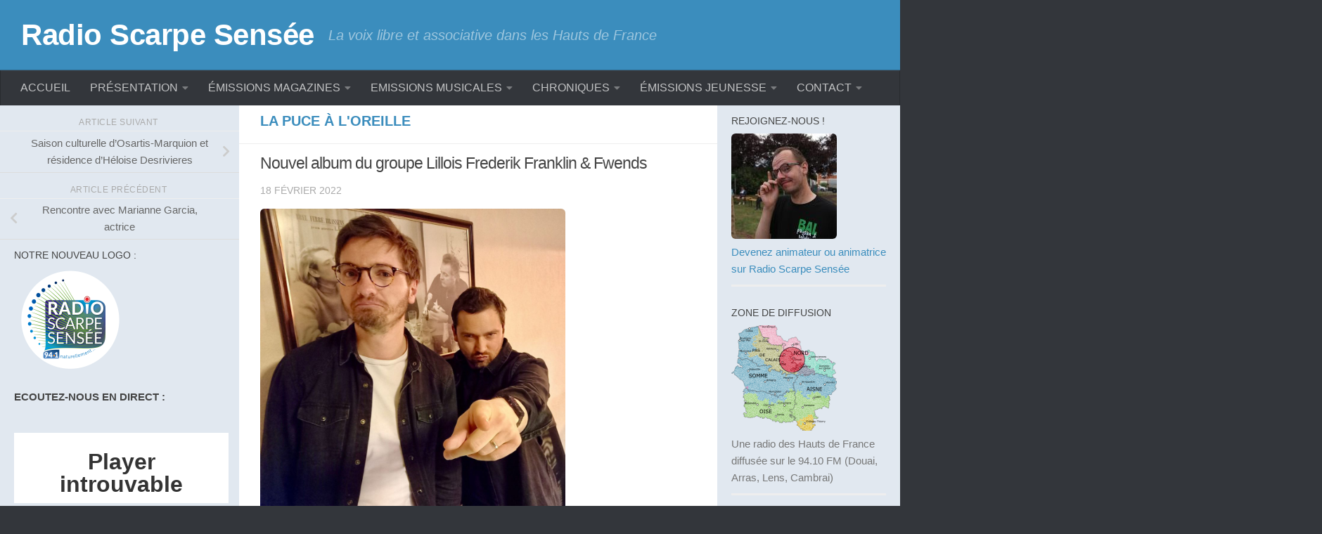

--- FILE ---
content_type: text/html; charset=UTF-8
request_url: https://radioscarpesensee.com/nouvel-album-du-groupe-lillois-frederik-franklin-fwends/
body_size: 22148
content:
<!DOCTYPE html>
<html class="no-js" lang="fr-FR" prefix="og: https://ogp.me/ns#">
<head>
  <meta charset="UTF-8">
  <meta name="viewport" content="width=device-width, initial-scale=1.0">
  <link rel="profile" href="https://gmpg.org/xfn/11" />
  <link rel="pingback" href="https://radioscarpesensee.com/index/xmlrpc.php">

  <script>document.documentElement.className = document.documentElement.className.replace("no-js","js");</script>

<!-- Optimisation des moteurs de recherche par Rank Math - https://rankmath.com/ -->
<title>Nouvel album du groupe Lillois Frederik Franklin &amp; Fwends - Radio Scarpe Sensée</title>
<meta name="description" content="Frederik Franklin &amp; Fwends est un groupe de rock Lillois qui vient de sortir un nouvel album 22:22."/>
<meta name="robots" content="follow, index, max-snippet:-1, max-video-preview:-1, max-image-preview:large"/>
<link rel="canonical" href="https://radioscarpesensee.com/nouvel-album-du-groupe-lillois-frederik-franklin-fwends/" />
<meta property="og:locale" content="fr_FR" />
<meta property="og:type" content="article" />
<meta property="og:title" content="Nouvel album du groupe Lillois Frederik Franklin &amp; Fwends - Radio Scarpe Sensée" />
<meta property="og:description" content="Frederik Franklin &amp; Fwends est un groupe de rock Lillois qui vient de sortir un nouvel album 22:22." />
<meta property="og:url" content="https://radioscarpesensee.com/nouvel-album-du-groupe-lillois-frederik-franklin-fwends/" />
<meta property="og:site_name" content="Radio Scarpe Sensée" />
<meta property="article:publisher" content="https://www.facebook.com/radioscarpesensee" />
<meta property="article:section" content="La Puce à l&#039;oreille" />
<meta property="og:updated_time" content="2022-02-18T18:34:36+02:00" />
<meta property="og:image" content="https://radioscarpesensee.com/index/wp-content/uploads/Frederik-Franklin-and-Fwends-1-scaled.jpg" />
<meta property="og:image:secure_url" content="https://radioscarpesensee.com/index/wp-content/uploads/Frederik-Franklin-and-Fwends-1-scaled.jpg" />
<meta property="og:image:width" content="1024" />
<meta property="og:image:height" content="1024" />
<meta property="og:image:alt" content="Nouvel album du groupe Lillois Frederik Franklin &#038; Fwends" />
<meta property="og:image:type" content="image/jpeg" />
<meta property="article:published_time" content="2022-02-18T18:34:33+02:00" />
<meta property="article:modified_time" content="2022-02-18T18:34:36+02:00" />
<meta name="twitter:card" content="summary_large_image" />
<meta name="twitter:title" content="Nouvel album du groupe Lillois Frederik Franklin &amp; Fwends - Radio Scarpe Sensée" />
<meta name="twitter:description" content="Frederik Franklin &amp; Fwends est un groupe de rock Lillois qui vient de sortir un nouvel album 22:22." />
<meta name="twitter:site" content="@scarpesensee" />
<meta name="twitter:creator" content="@scarpesensee" />
<meta name="twitter:image" content="https://radioscarpesensee.com/index/wp-content/uploads/Frederik-Franklin-and-Fwends-1-scaled.jpg" />
<meta name="twitter:label1" content="Écrit par" />
<meta name="twitter:data1" content="Radio Scarpe Sensée" />
<meta name="twitter:label2" content="Temps de lecture" />
<meta name="twitter:data2" content="Moins d’une minute" />
<script type="application/ld+json" class="rank-math-schema">{"@context":"https://schema.org","@graph":[{"@type":["RadioStation","Organization"],"@id":"https://radioscarpesensee.com/#organization","name":"Radio Scarpe Sens\u00e9e","url":"https://radioscarpesensee.com","sameAs":["https://www.facebook.com/radioscarpesensee","https://twitter.com/scarpesensee"],"email":"adminscarpe","logo":{"@type":"ImageObject","@id":"https://radioscarpesensee.com/#logo","url":"https://radioscarpesensee.com/index/wp-content/uploads/cropped-cropped-logo-scarpe-1.jpg","contentUrl":"https://radioscarpesensee.com/index/wp-content/uploads/cropped-cropped-logo-scarpe-1.jpg","caption":"Radio Scarpe Sens\u00e9e","inLanguage":"fr-FR","width":"900","height":"446"},"image":{"@id":"https://radioscarpesensee.com/#logo"}},{"@type":"WebSite","@id":"https://radioscarpesensee.com/#website","url":"https://radioscarpesensee.com","name":"Radio Scarpe Sens\u00e9e","publisher":{"@id":"https://radioscarpesensee.com/#organization"},"inLanguage":"fr-FR"},{"@type":"ImageObject","@id":"https://radioscarpesensee.com/index/wp-content/uploads/Frederik-Franklin-and-Fwends-1-scaled.jpg","url":"https://radioscarpesensee.com/index/wp-content/uploads/Frederik-Franklin-and-Fwends-1-scaled.jpg","width":"1024","height":"1024","inLanguage":"fr-FR"},{"@type":"BreadcrumbList","@id":"https://radioscarpesensee.com/nouvel-album-du-groupe-lillois-frederik-franklin-fwends/#breadcrumb","itemListElement":[{"@type":"ListItem","position":"1","item":{"@id":"https://radioscarpesensee.com","name":"Radio Scarpe Sens\u00e9e"}},{"@type":"ListItem","position":"2","item":{"@id":"https://radioscarpesensee.com/category/pucealoreille/","name":"La Puce \u00e0 l'oreille"}},{"@type":"ListItem","position":"3","item":{"@id":"https://radioscarpesensee.com/nouvel-album-du-groupe-lillois-frederik-franklin-fwends/","name":"Nouvel album du groupe Lillois Frederik Franklin &#038; Fwends"}}]},{"@type":"WebPage","@id":"https://radioscarpesensee.com/nouvel-album-du-groupe-lillois-frederik-franklin-fwends/#webpage","url":"https://radioscarpesensee.com/nouvel-album-du-groupe-lillois-frederik-franklin-fwends/","name":"Nouvel album du groupe Lillois Frederik Franklin &amp; Fwends - Radio Scarpe Sens\u00e9e","datePublished":"2022-02-18T18:34:33+02:00","dateModified":"2022-02-18T18:34:36+02:00","isPartOf":{"@id":"https://radioscarpesensee.com/#website"},"primaryImageOfPage":{"@id":"https://radioscarpesensee.com/index/wp-content/uploads/Frederik-Franklin-and-Fwends-1-scaled.jpg"},"inLanguage":"fr-FR","breadcrumb":{"@id":"https://radioscarpesensee.com/nouvel-album-du-groupe-lillois-frederik-franklin-fwends/#breadcrumb"}},{"@type":"Person","@id":"https://radioscarpesensee.com/nouvel-album-du-groupe-lillois-frederik-franklin-fwends/#author","name":"Radio Scarpe Sens\u00e9e","image":{"@type":"ImageObject","@id":"https://secure.gravatar.com/avatar/c6aab21434ff96038d6f28e8c7a91ec0fcf06f1f98af3853ba8c97cccae6368b?s=96&amp;d=blank&amp;r=g","url":"https://secure.gravatar.com/avatar/c6aab21434ff96038d6f28e8c7a91ec0fcf06f1f98af3853ba8c97cccae6368b?s=96&amp;d=blank&amp;r=g","caption":"Radio Scarpe Sens\u00e9e","inLanguage":"fr-FR"},"sameAs":["https://www.radioscarpesensee.com"],"worksFor":{"@id":"https://radioscarpesensee.com/#organization"}},{"@type":"BlogPosting","headline":"Nouvel album du groupe Lillois Frederik Franklin &amp; Fwends - Radio Scarpe Sens\u00e9e","datePublished":"2022-02-18T18:34:33+02:00","dateModified":"2022-02-18T18:34:36+02:00","articleSection":"La Puce \u00e0 l'oreille","author":{"@id":"https://radioscarpesensee.com/nouvel-album-du-groupe-lillois-frederik-franklin-fwends/#author","name":"Radio Scarpe Sens\u00e9e"},"publisher":{"@id":"https://radioscarpesensee.com/#organization"},"description":"Frederik Franklin &amp; Fwends est un groupe de rock Lillois qui vient de sortir un nouvel album 22:22.","name":"Nouvel album du groupe Lillois Frederik Franklin &amp; Fwends - Radio Scarpe Sens\u00e9e","@id":"https://radioscarpesensee.com/nouvel-album-du-groupe-lillois-frederik-franklin-fwends/#richSnippet","isPartOf":{"@id":"https://radioscarpesensee.com/nouvel-album-du-groupe-lillois-frederik-franklin-fwends/#webpage"},"image":{"@id":"https://radioscarpesensee.com/index/wp-content/uploads/Frederik-Franklin-and-Fwends-1-scaled.jpg"},"inLanguage":"fr-FR","mainEntityOfPage":{"@id":"https://radioscarpesensee.com/nouvel-album-du-groupe-lillois-frederik-franklin-fwends/#webpage"}}]}</script>
<!-- /Extension Rank Math WordPress SEO -->

<link rel='dns-prefetch' href='//fonts.googleapis.com' />
<link rel="alternate" title="oEmbed (JSON)" type="application/json+oembed" href="https://radioscarpesensee.com/wp-json/oembed/1.0/embed?url=https%3A%2F%2Fradioscarpesensee.com%2Fnouvel-album-du-groupe-lillois-frederik-franklin-fwends%2F" />
<link rel="alternate" title="oEmbed (XML)" type="text/xml+oembed" href="https://radioscarpesensee.com/wp-json/oembed/1.0/embed?url=https%3A%2F%2Fradioscarpesensee.com%2Fnouvel-album-du-groupe-lillois-frederik-franklin-fwends%2F&#038;format=xml" />
		<style>
			.lazyload,
			.lazyloading {
				max-width: 100%;
			}
		</style>
		<style id='wp-img-auto-sizes-contain-inline-css'>
img:is([sizes=auto i],[sizes^="auto," i]){contain-intrinsic-size:3000px 1500px}
/*# sourceURL=wp-img-auto-sizes-contain-inline-css */
</style>
<style id='wp-emoji-styles-inline-css'>

	img.wp-smiley, img.emoji {
		display: inline !important;
		border: none !important;
		box-shadow: none !important;
		height: 1em !important;
		width: 1em !important;
		margin: 0 0.07em !important;
		vertical-align: -0.1em !important;
		background: none !important;
		padding: 0 !important;
	}
/*# sourceURL=wp-emoji-styles-inline-css */
</style>
<link rel='stylesheet' id='wp-block-library-css' href='https://radioscarpesensee.com/index/wp-includes/css/dist/block-library/style.min.css?ver=6.9' media='all' />
<style id='wp-block-file-inline-css'>
.wp-block-file{box-sizing:border-box}.wp-block-file:not(.wp-element-button){font-size:.8em}.wp-block-file.aligncenter{text-align:center}.wp-block-file.alignright{text-align:right}.wp-block-file *+.wp-block-file__button{margin-left:.75em}:where(.wp-block-file){margin-bottom:1.5em}.wp-block-file__embed{margin-bottom:1em}:where(.wp-block-file__button){border-radius:2em;display:inline-block;padding:.5em 1em}:where(.wp-block-file__button):where(a):active,:where(.wp-block-file__button):where(a):focus,:where(.wp-block-file__button):where(a):hover,:where(.wp-block-file__button):where(a):visited{box-shadow:none;color:#fff;opacity:.85;text-decoration:none}
/*# sourceURL=https://radioscarpesensee.com/index/wp-includes/blocks/file/style.min.css */
</style>
<style id='wp-block-paragraph-inline-css'>
.is-small-text{font-size:.875em}.is-regular-text{font-size:1em}.is-large-text{font-size:2.25em}.is-larger-text{font-size:3em}.has-drop-cap:not(:focus):first-letter{float:left;font-size:8.4em;font-style:normal;font-weight:100;line-height:.68;margin:.05em .1em 0 0;text-transform:uppercase}body.rtl .has-drop-cap:not(:focus):first-letter{float:none;margin-left:.1em}p.has-drop-cap.has-background{overflow:hidden}:root :where(p.has-background){padding:1.25em 2.375em}:where(p.has-text-color:not(.has-link-color)) a{color:inherit}p.has-text-align-left[style*="writing-mode:vertical-lr"],p.has-text-align-right[style*="writing-mode:vertical-rl"]{rotate:180deg}
/*# sourceURL=https://radioscarpesensee.com/index/wp-includes/blocks/paragraph/style.min.css */
</style>
<style id='wp-block-separator-inline-css'>
@charset "UTF-8";.wp-block-separator{border:none;border-top:2px solid}:root :where(.wp-block-separator.is-style-dots){height:auto;line-height:1;text-align:center}:root :where(.wp-block-separator.is-style-dots):before{color:currentColor;content:"···";font-family:serif;font-size:1.5em;letter-spacing:2em;padding-left:2em}.wp-block-separator.is-style-dots{background:none!important;border:none!important}
/*# sourceURL=https://radioscarpesensee.com/index/wp-includes/blocks/separator/style.min.css */
</style>
<style id='global-styles-inline-css'>
:root{--wp--preset--aspect-ratio--square: 1;--wp--preset--aspect-ratio--4-3: 4/3;--wp--preset--aspect-ratio--3-4: 3/4;--wp--preset--aspect-ratio--3-2: 3/2;--wp--preset--aspect-ratio--2-3: 2/3;--wp--preset--aspect-ratio--16-9: 16/9;--wp--preset--aspect-ratio--9-16: 9/16;--wp--preset--color--black: #000000;--wp--preset--color--cyan-bluish-gray: #abb8c3;--wp--preset--color--white: #ffffff;--wp--preset--color--pale-pink: #f78da7;--wp--preset--color--vivid-red: #cf2e2e;--wp--preset--color--luminous-vivid-orange: #ff6900;--wp--preset--color--luminous-vivid-amber: #fcb900;--wp--preset--color--light-green-cyan: #7bdcb5;--wp--preset--color--vivid-green-cyan: #00d084;--wp--preset--color--pale-cyan-blue: #8ed1fc;--wp--preset--color--vivid-cyan-blue: #0693e3;--wp--preset--color--vivid-purple: #9b51e0;--wp--preset--gradient--vivid-cyan-blue-to-vivid-purple: linear-gradient(135deg,rgb(6,147,227) 0%,rgb(155,81,224) 100%);--wp--preset--gradient--light-green-cyan-to-vivid-green-cyan: linear-gradient(135deg,rgb(122,220,180) 0%,rgb(0,208,130) 100%);--wp--preset--gradient--luminous-vivid-amber-to-luminous-vivid-orange: linear-gradient(135deg,rgb(252,185,0) 0%,rgb(255,105,0) 100%);--wp--preset--gradient--luminous-vivid-orange-to-vivid-red: linear-gradient(135deg,rgb(255,105,0) 0%,rgb(207,46,46) 100%);--wp--preset--gradient--very-light-gray-to-cyan-bluish-gray: linear-gradient(135deg,rgb(238,238,238) 0%,rgb(169,184,195) 100%);--wp--preset--gradient--cool-to-warm-spectrum: linear-gradient(135deg,rgb(74,234,220) 0%,rgb(151,120,209) 20%,rgb(207,42,186) 40%,rgb(238,44,130) 60%,rgb(251,105,98) 80%,rgb(254,248,76) 100%);--wp--preset--gradient--blush-light-purple: linear-gradient(135deg,rgb(255,206,236) 0%,rgb(152,150,240) 100%);--wp--preset--gradient--blush-bordeaux: linear-gradient(135deg,rgb(254,205,165) 0%,rgb(254,45,45) 50%,rgb(107,0,62) 100%);--wp--preset--gradient--luminous-dusk: linear-gradient(135deg,rgb(255,203,112) 0%,rgb(199,81,192) 50%,rgb(65,88,208) 100%);--wp--preset--gradient--pale-ocean: linear-gradient(135deg,rgb(255,245,203) 0%,rgb(182,227,212) 50%,rgb(51,167,181) 100%);--wp--preset--gradient--electric-grass: linear-gradient(135deg,rgb(202,248,128) 0%,rgb(113,206,126) 100%);--wp--preset--gradient--midnight: linear-gradient(135deg,rgb(2,3,129) 0%,rgb(40,116,252) 100%);--wp--preset--font-size--small: 13px;--wp--preset--font-size--medium: 20px;--wp--preset--font-size--large: 36px;--wp--preset--font-size--x-large: 42px;--wp--preset--spacing--20: 0.44rem;--wp--preset--spacing--30: 0.67rem;--wp--preset--spacing--40: 1rem;--wp--preset--spacing--50: 1.5rem;--wp--preset--spacing--60: 2.25rem;--wp--preset--spacing--70: 3.38rem;--wp--preset--spacing--80: 5.06rem;--wp--preset--shadow--natural: 6px 6px 9px rgba(0, 0, 0, 0.2);--wp--preset--shadow--deep: 12px 12px 50px rgba(0, 0, 0, 0.4);--wp--preset--shadow--sharp: 6px 6px 0px rgba(0, 0, 0, 0.2);--wp--preset--shadow--outlined: 6px 6px 0px -3px rgb(255, 255, 255), 6px 6px rgb(0, 0, 0);--wp--preset--shadow--crisp: 6px 6px 0px rgb(0, 0, 0);}:where(.is-layout-flex){gap: 0.5em;}:where(.is-layout-grid){gap: 0.5em;}body .is-layout-flex{display: flex;}.is-layout-flex{flex-wrap: wrap;align-items: center;}.is-layout-flex > :is(*, div){margin: 0;}body .is-layout-grid{display: grid;}.is-layout-grid > :is(*, div){margin: 0;}:where(.wp-block-columns.is-layout-flex){gap: 2em;}:where(.wp-block-columns.is-layout-grid){gap: 2em;}:where(.wp-block-post-template.is-layout-flex){gap: 1.25em;}:where(.wp-block-post-template.is-layout-grid){gap: 1.25em;}.has-black-color{color: var(--wp--preset--color--black) !important;}.has-cyan-bluish-gray-color{color: var(--wp--preset--color--cyan-bluish-gray) !important;}.has-white-color{color: var(--wp--preset--color--white) !important;}.has-pale-pink-color{color: var(--wp--preset--color--pale-pink) !important;}.has-vivid-red-color{color: var(--wp--preset--color--vivid-red) !important;}.has-luminous-vivid-orange-color{color: var(--wp--preset--color--luminous-vivid-orange) !important;}.has-luminous-vivid-amber-color{color: var(--wp--preset--color--luminous-vivid-amber) !important;}.has-light-green-cyan-color{color: var(--wp--preset--color--light-green-cyan) !important;}.has-vivid-green-cyan-color{color: var(--wp--preset--color--vivid-green-cyan) !important;}.has-pale-cyan-blue-color{color: var(--wp--preset--color--pale-cyan-blue) !important;}.has-vivid-cyan-blue-color{color: var(--wp--preset--color--vivid-cyan-blue) !important;}.has-vivid-purple-color{color: var(--wp--preset--color--vivid-purple) !important;}.has-black-background-color{background-color: var(--wp--preset--color--black) !important;}.has-cyan-bluish-gray-background-color{background-color: var(--wp--preset--color--cyan-bluish-gray) !important;}.has-white-background-color{background-color: var(--wp--preset--color--white) !important;}.has-pale-pink-background-color{background-color: var(--wp--preset--color--pale-pink) !important;}.has-vivid-red-background-color{background-color: var(--wp--preset--color--vivid-red) !important;}.has-luminous-vivid-orange-background-color{background-color: var(--wp--preset--color--luminous-vivid-orange) !important;}.has-luminous-vivid-amber-background-color{background-color: var(--wp--preset--color--luminous-vivid-amber) !important;}.has-light-green-cyan-background-color{background-color: var(--wp--preset--color--light-green-cyan) !important;}.has-vivid-green-cyan-background-color{background-color: var(--wp--preset--color--vivid-green-cyan) !important;}.has-pale-cyan-blue-background-color{background-color: var(--wp--preset--color--pale-cyan-blue) !important;}.has-vivid-cyan-blue-background-color{background-color: var(--wp--preset--color--vivid-cyan-blue) !important;}.has-vivid-purple-background-color{background-color: var(--wp--preset--color--vivid-purple) !important;}.has-black-border-color{border-color: var(--wp--preset--color--black) !important;}.has-cyan-bluish-gray-border-color{border-color: var(--wp--preset--color--cyan-bluish-gray) !important;}.has-white-border-color{border-color: var(--wp--preset--color--white) !important;}.has-pale-pink-border-color{border-color: var(--wp--preset--color--pale-pink) !important;}.has-vivid-red-border-color{border-color: var(--wp--preset--color--vivid-red) !important;}.has-luminous-vivid-orange-border-color{border-color: var(--wp--preset--color--luminous-vivid-orange) !important;}.has-luminous-vivid-amber-border-color{border-color: var(--wp--preset--color--luminous-vivid-amber) !important;}.has-light-green-cyan-border-color{border-color: var(--wp--preset--color--light-green-cyan) !important;}.has-vivid-green-cyan-border-color{border-color: var(--wp--preset--color--vivid-green-cyan) !important;}.has-pale-cyan-blue-border-color{border-color: var(--wp--preset--color--pale-cyan-blue) !important;}.has-vivid-cyan-blue-border-color{border-color: var(--wp--preset--color--vivid-cyan-blue) !important;}.has-vivid-purple-border-color{border-color: var(--wp--preset--color--vivid-purple) !important;}.has-vivid-cyan-blue-to-vivid-purple-gradient-background{background: var(--wp--preset--gradient--vivid-cyan-blue-to-vivid-purple) !important;}.has-light-green-cyan-to-vivid-green-cyan-gradient-background{background: var(--wp--preset--gradient--light-green-cyan-to-vivid-green-cyan) !important;}.has-luminous-vivid-amber-to-luminous-vivid-orange-gradient-background{background: var(--wp--preset--gradient--luminous-vivid-amber-to-luminous-vivid-orange) !important;}.has-luminous-vivid-orange-to-vivid-red-gradient-background{background: var(--wp--preset--gradient--luminous-vivid-orange-to-vivid-red) !important;}.has-very-light-gray-to-cyan-bluish-gray-gradient-background{background: var(--wp--preset--gradient--very-light-gray-to-cyan-bluish-gray) !important;}.has-cool-to-warm-spectrum-gradient-background{background: var(--wp--preset--gradient--cool-to-warm-spectrum) !important;}.has-blush-light-purple-gradient-background{background: var(--wp--preset--gradient--blush-light-purple) !important;}.has-blush-bordeaux-gradient-background{background: var(--wp--preset--gradient--blush-bordeaux) !important;}.has-luminous-dusk-gradient-background{background: var(--wp--preset--gradient--luminous-dusk) !important;}.has-pale-ocean-gradient-background{background: var(--wp--preset--gradient--pale-ocean) !important;}.has-electric-grass-gradient-background{background: var(--wp--preset--gradient--electric-grass) !important;}.has-midnight-gradient-background{background: var(--wp--preset--gradient--midnight) !important;}.has-small-font-size{font-size: var(--wp--preset--font-size--small) !important;}.has-medium-font-size{font-size: var(--wp--preset--font-size--medium) !important;}.has-large-font-size{font-size: var(--wp--preset--font-size--large) !important;}.has-x-large-font-size{font-size: var(--wp--preset--font-size--x-large) !important;}
/*# sourceURL=global-styles-inline-css */
</style>

<style id='classic-theme-styles-inline-css'>
/*! This file is auto-generated */
.wp-block-button__link{color:#fff;background-color:#32373c;border-radius:9999px;box-shadow:none;text-decoration:none;padding:calc(.667em + 2px) calc(1.333em + 2px);font-size:1.125em}.wp-block-file__button{background:#32373c;color:#fff;text-decoration:none}
/*# sourceURL=/wp-includes/css/classic-themes.min.css */
</style>
<link rel='stylesheet' id='apss-font-awesome-five-css' href='https://radioscarpesensee.com/index/wp-content/plugins/accesspress-social-share/css/fontawesome-all.css?ver=4.5.6' media='all' />
<link rel='stylesheet' id='apss-frontend-css-css' href='https://radioscarpesensee.com/index/wp-content/plugins/accesspress-social-share/css/frontend.css?ver=4.5.6' media='all' />
<link rel='stylesheet' id='apss-font-opensans-css' href='//fonts.googleapis.com/css?family=Open+Sans&#038;ver=6.9' media='all' />
<link rel='stylesheet' id='bwg_fonts-css' href='https://radioscarpesensee.com/index/wp-content/plugins/photo-gallery/css/bwg-fonts/fonts.css?ver=0.0.1' media='all' />
<link rel='stylesheet' id='sumoselect-css' href='https://radioscarpesensee.com/index/wp-content/plugins/photo-gallery/css/sumoselect.min.css?ver=3.4.6' media='all' />
<link rel='stylesheet' id='mCustomScrollbar-css' href='https://radioscarpesensee.com/index/wp-content/plugins/photo-gallery/css/jquery.mCustomScrollbar.min.css?ver=3.1.5' media='all' />
<link rel='stylesheet' id='bwg_googlefonts-css' href='https://fonts.googleapis.com/css?family=Ubuntu&#038;subset=greek,latin,greek-ext,vietnamese,cyrillic-ext,latin-ext,cyrillic' media='all' />
<link rel='stylesheet' id='bwg_frontend-css' href='https://radioscarpesensee.com/index/wp-content/plugins/photo-gallery/css/styles.min.css?ver=1.8.37' media='all' />
<link rel='stylesheet' id='wpos-slick-style-css' href='https://radioscarpesensee.com/index/wp-content/plugins/wp-responsive-recent-post-slider/assets/css/slick.css?ver=3.7.1' media='all' />
<link rel='stylesheet' id='wppsac-public-style-css' href='https://radioscarpesensee.com/index/wp-content/plugins/wp-responsive-recent-post-slider/assets/css/recent-post-style.css?ver=3.7.1' media='all' />
<link rel='stylesheet' id='hueman-main-style-css' href='https://radioscarpesensee.com/index/wp-content/themes/hueman/assets/front/css/main.min.css?ver=3.7.27' media='all' />
<style id='hueman-main-style-inline-css'>
body { font-family:Arial, sans-serif;font-size:1.00rem }@media only screen and (min-width: 720px) {
        .nav > li { font-size:1.00rem; }
      }.boxed #wrapper, .container-inner { max-width: 1500px; }@media only screen and (min-width: 720px) {
                .boxed .desktop-sticky {
                  width: 1500px;
                }
              }::selection { background-color: #3b8dbd; }
::-moz-selection { background-color: #3b8dbd; }a,a>span.hu-external::after,.themeform label .required,#flexslider-featured .flex-direction-nav .flex-next:hover,#flexslider-featured .flex-direction-nav .flex-prev:hover,.post-hover:hover .post-title a,.post-title a:hover,.sidebar.s1 .post-nav li a:hover i,.content .post-nav li a:hover i,.post-related a:hover,.sidebar.s1 .widget_rss ul li a,#footer .widget_rss ul li a,.sidebar.s1 .widget_calendar a,#footer .widget_calendar a,.sidebar.s1 .alx-tab .tab-item-category a,.sidebar.s1 .alx-posts .post-item-category a,.sidebar.s1 .alx-tab li:hover .tab-item-title a,.sidebar.s1 .alx-tab li:hover .tab-item-comment a,.sidebar.s1 .alx-posts li:hover .post-item-title a,#footer .alx-tab .tab-item-category a,#footer .alx-posts .post-item-category a,#footer .alx-tab li:hover .tab-item-title a,#footer .alx-tab li:hover .tab-item-comment a,#footer .alx-posts li:hover .post-item-title a,.comment-tabs li.active a,.comment-awaiting-moderation,.child-menu a:hover,.child-menu .current_page_item > a,.wp-pagenavi a{ color: #3b8dbd; }input[type="submit"],.themeform button[type="submit"],.sidebar.s1 .sidebar-top,.sidebar.s1 .sidebar-toggle,#flexslider-featured .flex-control-nav li a.flex-active,.post-tags a:hover,.sidebar.s1 .widget_calendar caption,#footer .widget_calendar caption,.author-bio .bio-avatar:after,.commentlist li.bypostauthor > .comment-body:after,.commentlist li.comment-author-admin > .comment-body:after{ background-color: #3b8dbd; }.post-format .format-container { border-color: #3b8dbd; }.sidebar.s1 .alx-tabs-nav li.active a,#footer .alx-tabs-nav li.active a,.comment-tabs li.active a,.wp-pagenavi a:hover,.wp-pagenavi a:active,.wp-pagenavi span.current{ border-bottom-color: #3b8dbd!important; }.sidebar.s2 .post-nav li a:hover i,
.sidebar.s2 .widget_rss ul li a,
.sidebar.s2 .widget_calendar a,
.sidebar.s2 .alx-tab .tab-item-category a,
.sidebar.s2 .alx-posts .post-item-category a,
.sidebar.s2 .alx-tab li:hover .tab-item-title a,
.sidebar.s2 .alx-tab li:hover .tab-item-comment a,
.sidebar.s2 .alx-posts li:hover .post-item-title a { color: #82b965; }
.sidebar.s2 .sidebar-top,.sidebar.s2 .sidebar-toggle,.post-comments,.jp-play-bar,.jp-volume-bar-value,.sidebar.s2 .widget_calendar caption{ background-color: #82b965; }.sidebar.s2 .alx-tabs-nav li.active a { border-bottom-color: #82b965; }
.post-comments::before { border-right-color: #82b965; }
      .search-expand,
              #nav-topbar.nav-container { background-color: #26272b!important}@media only screen and (min-width: 720px) {
                #nav-topbar .nav ul { background-color: #26272b!important; }
              }#header { background-color: #33363b; }
@media only screen and (min-width: 720px) {
  #nav-header .nav ul { background-color: #33363b; }
}
        #header #nav-mobile { background-color: #33363b!important; }#nav-header.nav-container, #main-header-search .search-expand { background-color: #33363b; }
@media only screen and (min-width: 720px) {
  #nav-header .nav ul { background-color: #33363b; }
}
        .site-title a img { max-height: 100px; }img { -webkit-border-radius: 6px; border-radius: 6px; }.sidebar.expanding, .sidebar.collapsing, .sidebar .sidebar-content, .sidebar .sidebar-toggle, .container-inner > .main::before,.container-inner > .main::after { background-color: rgba(135,163,191,0.13); }@media only screen and (min-width: 480px) and (max-width: 1200px) { .s2.expanded { background-color: rgba(135,163,191,0.13); } }@media only screen and (min-width: 480px) and (max-width: 960px) { .s1.expanded { background-color: rgba(135,163,191,0.13); } }body { background-color: #ffffff; }
/*# sourceURL=hueman-main-style-inline-css */
</style>
<link rel='stylesheet' id='hueman-font-awesome-css' href='https://radioscarpesensee.com/index/wp-content/themes/hueman/assets/front/css/font-awesome.min.css?ver=3.7.27' media='all' />
<link rel='stylesheet' id='meks-social-widget-css' href='https://radioscarpesensee.com/index/wp-content/plugins/meks-smart-social-widget/css/style.css?ver=1.6.5' media='all' />
<script src="https://radioscarpesensee.com/index/wp-includes/js/jquery/jquery.min.js?ver=3.7.1" id="jquery-core-js"></script>
<script src="https://radioscarpesensee.com/index/wp-includes/js/jquery/jquery-migrate.min.js?ver=3.4.1" id="jquery-migrate-js"></script>
<script src="https://radioscarpesensee.com/index/wp-content/plugins/photo-gallery/js/jquery.sumoselect.min.js?ver=3.4.6" id="sumoselect-js"></script>
<script src="https://radioscarpesensee.com/index/wp-content/plugins/photo-gallery/js/tocca.min.js?ver=2.0.9" id="bwg_mobile-js"></script>
<script src="https://radioscarpesensee.com/index/wp-content/plugins/photo-gallery/js/jquery.mCustomScrollbar.concat.min.js?ver=3.1.5" id="mCustomScrollbar-js"></script>
<script src="https://radioscarpesensee.com/index/wp-content/plugins/photo-gallery/js/jquery.fullscreen.min.js?ver=0.6.0" id="jquery-fullscreen-js"></script>
<script id="bwg_frontend-js-extra">
var bwg_objectsL10n = {"bwg_field_required":"field is required.","bwg_mail_validation":"This is not a valid email address.","bwg_search_result":"There are no images matching your search.","bwg_select_tag":"Select Tag","bwg_order_by":"Order By","bwg_search":"Search","bwg_show_ecommerce":"Show Ecommerce","bwg_hide_ecommerce":"Hide Ecommerce","bwg_show_comments":"Show Comments","bwg_hide_comments":"Hide Comments","bwg_restore":"Restore","bwg_maximize":"Maximize","bwg_fullscreen":"Fullscreen","bwg_exit_fullscreen":"Exit Fullscreen","bwg_search_tag":"SEARCH...","bwg_tag_no_match":"No tags found","bwg_all_tags_selected":"All tags selected","bwg_tags_selected":"tags selected","play":"Play","pause":"Pause","is_pro":"","bwg_play":"Play","bwg_pause":"Pause","bwg_hide_info":"Hide info","bwg_show_info":"Show info","bwg_hide_rating":"Hide rating","bwg_show_rating":"Show rating","ok":"Ok","cancel":"Cancel","select_all":"Select all","lazy_load":"0","lazy_loader":"https://radioscarpesensee.com/index/wp-content/plugins/photo-gallery/images/ajax_loader.png","front_ajax":"0","bwg_tag_see_all":"see all tags","bwg_tag_see_less":"see less tags"};
//# sourceURL=bwg_frontend-js-extra
</script>
<script src="https://radioscarpesensee.com/index/wp-content/plugins/photo-gallery/js/scripts.min.js?ver=1.8.37" id="bwg_frontend-js"></script>
<script src="https://radioscarpesensee.com/index/wp-content/themes/hueman/assets/front/js/libs/mobile-detect.min.js?ver=3.7.27" id="mobile-detect-js" defer></script>
<link rel="https://api.w.org/" href="https://radioscarpesensee.com/wp-json/" /><link rel="alternate" title="JSON" type="application/json" href="https://radioscarpesensee.com/wp-json/wp/v2/posts/18609" /><link rel="EditURI" type="application/rsd+xml" title="RSD" href="https://radioscarpesensee.com/index/xmlrpc.php?rsd" />
<meta name="generator" content="WordPress 6.9" />
<link rel='shortlink' href='https://radioscarpesensee.com/?p=18609' />
            <script type="text/javascript"><!--
                                function powerpress_pinw(pinw_url){window.open(pinw_url, 'PowerPressPlayer','toolbar=0,status=0,resizable=1,width=460,height=320');	return false;}
                //-->

                // tabnab protection
                window.addEventListener('load', function () {
                    // make all links have rel="noopener noreferrer"
                    document.querySelectorAll('a[target="_blank"]').forEach(link => {
                        link.setAttribute('rel', 'noopener noreferrer');
                    });
                });
            </script>
            		<script>
			document.documentElement.className = document.documentElement.className.replace('no-js', 'js');
		</script>
				<style>
			.no-js img.lazyload {
				display: none;
			}

			figure.wp-block-image img.lazyloading {
				min-width: 150px;
			}

			.lazyload,
			.lazyloading {
				--smush-placeholder-width: 100px;
				--smush-placeholder-aspect-ratio: 1/1;
				width: var(--smush-image-width, var(--smush-placeholder-width)) !important;
				aspect-ratio: var(--smush-image-aspect-ratio, var(--smush-placeholder-aspect-ratio)) !important;
			}

						.lazyload, .lazyloading {
				opacity: 0;
			}

			.lazyloaded {
				opacity: 1;
				transition: opacity 400ms;
				transition-delay: 0ms;
			}

					</style>
		<!-- Analytics by WP Statistics - https://wp-statistics.com -->
    <link rel="preload" as="font" type="font/woff2" href="https://radioscarpesensee.com/index/wp-content/themes/hueman/assets/front/webfonts/fa-brands-400.woff2?v=5.15.2" crossorigin="anonymous"/>
    <link rel="preload" as="font" type="font/woff2" href="https://radioscarpesensee.com/index/wp-content/themes/hueman/assets/front/webfonts/fa-regular-400.woff2?v=5.15.2" crossorigin="anonymous"/>
    <link rel="preload" as="font" type="font/woff2" href="https://radioscarpesensee.com/index/wp-content/themes/hueman/assets/front/webfonts/fa-solid-900.woff2?v=5.15.2" crossorigin="anonymous"/>
  <!--[if lt IE 9]>
<script src="https://radioscarpesensee.com/index/wp-content/themes/hueman/assets/front/js/ie/html5shiv-printshiv.min.js"></script>
<script src="https://radioscarpesensee.com/index/wp-content/themes/hueman/assets/front/js/ie/selectivizr.js"></script>
<![endif]-->

<style type="text/css" xmlns="http://www.w3.org/1999/html">

/*
PowerPress subscribe sidebar widget
*/
.widget-area .widget_powerpress_subscribe h2,
.widget-area .widget_powerpress_subscribe h3,
.widget-area .widget_powerpress_subscribe h4,
.widget_powerpress_subscribe h2,
.widget_powerpress_subscribe h3,
.widget_powerpress_subscribe h4 {
	margin-bottom: 0;
	padding-bottom: 0;
}
</style>
<link rel="icon" href="https://radioscarpesensee.com/index/wp-content/uploads/cropped-Logo-Radio-Scarpe-Sensee-HD-3000-px-RVB-scaled-1-32x32.jpg" sizes="32x32" />
<link rel="icon" href="https://radioscarpesensee.com/index/wp-content/uploads/cropped-Logo-Radio-Scarpe-Sensee-HD-3000-px-RVB-scaled-1-192x192.jpg" sizes="192x192" />
<link rel="apple-touch-icon" href="https://radioscarpesensee.com/index/wp-content/uploads/cropped-Logo-Radio-Scarpe-Sensee-HD-3000-px-RVB-scaled-1-180x180.jpg" />
<meta name="msapplication-TileImage" content="https://radioscarpesensee.com/index/wp-content/uploads/cropped-Logo-Radio-Scarpe-Sensee-HD-3000-px-RVB-scaled-1-270x270.jpg" />
		<style id="wp-custom-css">
			body {
    background: #33363b;
    font-size: 16px;
}
html {
    margin-top: 0px !important;
}
.header-desktop-sticky.topbar-enabled #header {
    padding-top: 0px;
}
#header .hu-pad {
    padding-top: 10px;
    padding-bottom: 10px;
    background: #3b8dbd;
}
.site-description {
    font-size: 20px;
	}
.sidebar-top p {
	font-size: 0rem;
	line-height: 0rem;
	padding: 0px 0px;
}
element.style {
}
.page-title {
    background: #fff;
    position: relative;
    padding-top: 18px;
    padding-bottom: 17px;
    border-bottom: 1px solid #eee;
    color: #666;
    font-size: 20px;
    font-weight: 600;
    text-transform: uppercase;
}
.page-title a {
    color: #3b8dbd;
}
.image-container img {
    display: block;
    width: 70%;
    height: auto;
}
.single .post-title {

    font-size: 1.42em;
    letter-spacing: -1px;
    line-height: 1.5em;
}
.hr, hr {
    border: 0;
    background: #eee;
    border-bottom: 2px solid #eee;
    height: 1px;
    margin: 10px 0;
}
.post-thumbnail img {
    display: block;
    width: auto;
    max-height: 200px;
		margin-left: auto;
    margin-right: auto;}
.hu-pad {
    padding: 10px 30px 20px;
}
.sidebar .widget {
    padding-left: 20px;
    padding-right: 20px;
    padding-top: 10px;
    padding-bottom: 5px;
	}		</style>
		<link rel='stylesheet' id='mediaelement-css' href='https://radioscarpesensee.com/index/wp-includes/js/mediaelement/mediaelementplayer-legacy.min.css?ver=4.2.17' media='all' />
<link rel='stylesheet' id='wp-mediaelement-css' href='https://radioscarpesensee.com/index/wp-includes/js/mediaelement/wp-mediaelement.min.css?ver=6.9' media='all' />
<link rel='stylesheet' id='powerpress_subscribe_widget_modern-css' href='https://radioscarpesensee.com/index/wp-content/plugins/powerpress/css/subscribe-widget.min.css?ver=11.15.11' media='all' />
</head>

<body class="wp-singular post-template-default single single-post postid-18609 single-format-image wp-embed-responsive wp-theme-hueman col-3cm boxed header-desktop-sticky header-mobile-sticky hu-header-img-full-width hueman-3-7-27 chrome">
<div id="wrapper">
  <a class="screen-reader-text skip-link" href="#content">Skip to content</a>
  
  <header id="header" class="specific-mobile-menu-on one-mobile-menu mobile_menu header-ads-desktop header-ads-mobile  no-header-img">
        <nav class="nav-container group mobile-menu mobile-sticky " id="nav-mobile" data-menu-id="header-1">
  <div class="mobile-title-logo-in-header"><p class="site-title">                  <a class="custom-logo-link" href="https://radioscarpesensee.com/" rel="home" title="Radio Scarpe Sensée | Page d'accueil">Radio Scarpe Sensée</a>                </p></div>
        
                    <div class="nav-toggle"><i class="fas fa-bars"></i></div>
            
      <div class="nav-text"></div>
      <div class="nav-wrap container">
                <ul id="menu-menu-rss" class="nav container-inner group"><li id="menu-item-27598" class="menu-item menu-item-type-custom menu-item-object-custom menu-item-home menu-item-27598"><a href="https://radioscarpesensee.com/">ACCUEIL</a></li>
<li id="menu-item-27605" class="menu-item menu-item-type-post_type menu-item-object-page menu-item-has-children menu-item-27605"><a href="https://radioscarpesensee.com/presentation/">PRÉSENTATION</a>
<ul class="sub-menu">
	<li id="menu-item-27599" class="menu-item menu-item-type-post_type menu-item-object-page menu-item-27599"><a href="https://radioscarpesensee.com/presentation/grille-des-programmes/">Grille des programmes</a></li>
	<li id="menu-item-27600" class="menu-item menu-item-type-post_type menu-item-object-page menu-item-27600"><a href="https://radioscarpesensee.com/presentation/lequipe/">L’équipe</a></li>
	<li id="menu-item-27601" class="menu-item menu-item-type-post_type menu-item-object-page menu-item-27601"><a href="https://radioscarpesensee.com/presentation/les-partenaires/">Les Partenaires</a></li>
	<li id="menu-item-27602" class="menu-item menu-item-type-post_type menu-item-object-page menu-item-27602"><a href="https://radioscarpesensee.com/presentation/stream/">Streaming Radio Scarpe Sensée</a></li>
	<li id="menu-item-27603" class="menu-item menu-item-type-post_type menu-item-object-page menu-item-27603"><a href="https://radioscarpesensee.com/presentation/territoire/">Territoire</a></li>
	<li id="menu-item-27604" class="menu-item menu-item-type-post_type menu-item-object-page menu-item-27604"><a href="https://radioscarpesensee.com/presentation/visitezlaradio/">Visitez nos locaux</a></li>
</ul>
</li>
<li id="menu-item-27611" class="menu-item menu-item-type-post_type menu-item-object-page menu-item-has-children menu-item-27611"><a href="https://radioscarpesensee.com/emissions-magazines/">ÉMISSIONS MAGAZINES</a>
<ul class="sub-menu">
	<li id="menu-item-27606" class="menu-item menu-item-type-post_type menu-item-object-page menu-item-27606"><a href="https://radioscarpesensee.com/emissions-magazines/cafe-citoyen/">Café Citoyen</a></li>
	<li id="menu-item-28065" class="menu-item menu-item-type-post_type menu-item-object-page menu-item-28065"><a href="https://radioscarpesensee.com/emissions-magazines/frequence-senior/">Fréquence Sénior</a></li>
	<li id="menu-item-27615" class="menu-item menu-item-type-taxonomy menu-item-object-category menu-item-27615"><a href="https://radioscarpesensee.com/category/good-road-trips-studio/">Good Road Trips Studio</a></li>
	<li id="menu-item-27617" class="menu-item menu-item-type-taxonomy menu-item-object-category menu-item-27617"><a href="https://radioscarpesensee.com/category/musicandlol/">Music &amp; lol</a></li>
	<li id="menu-item-27612" class="menu-item menu-item-type-taxonomy menu-item-object-category current-post-ancestor current-menu-parent current-post-parent menu-item-27612"><a href="https://radioscarpesensee.com/category/pucealoreille/">La Puce à l&rsquo;oreille</a></li>
	<li id="menu-item-27608" class="menu-item menu-item-type-post_type menu-item-object-page menu-item-27608"><a href="https://radioscarpesensee.com/emissions-magazines/ondesdechoc/">Ondes de Choc</a></li>
	<li id="menu-item-27616" class="menu-item menu-item-type-taxonomy menu-item-object-category menu-item-27616"><a href="https://radioscarpesensee.com/category/plateauxradio/">Plateaux radios &amp; lives</a></li>
	<li id="menu-item-27609" class="menu-item menu-item-type-post_type menu-item-object-page menu-item-27609"><a href="https://radioscarpesensee.com/emissions-magazines/questionnement-ethique/">Questionnement éthique</a></li>
	<li id="menu-item-27741" class="menu-item menu-item-type-taxonomy menu-item-object-category menu-item-27741"><a href="https://radioscarpesensee.com/category/reportages/">Reportages</a></li>
	<li id="menu-item-27614" class="menu-item menu-item-type-taxonomy menu-item-object-category menu-item-27614"><a href="https://radioscarpesensee.com/category/resonance/">Resonance</a></li>
	<li id="menu-item-27613" class="menu-item menu-item-type-taxonomy menu-item-object-category menu-item-27613"><a href="https://radioscarpesensee.com/category/scarpe-cine/">Scarpe Ciné</a></li>
	<li id="menu-item-27610" class="menu-item menu-item-type-post_type menu-item-object-page menu-item-27610"><a href="https://radioscarpesensee.com/emissions-magazines/zenalantenne/">Zen à l’antenne</a></li>
</ul>
</li>
<li id="menu-item-27623" class="menu-item menu-item-type-post_type menu-item-object-page menu-item-has-children menu-item-27623"><a href="https://radioscarpesensee.com/emissions-musicales/">EMISSIONS MUSICALES</a>
<ul class="sub-menu">
	<li id="menu-item-27624" class="menu-item menu-item-type-post_type menu-item-object-page menu-item-27624"><a href="https://radioscarpesensee.com/emissions-musicales/eclectronic/">Eclectronic</a></li>
	<li id="menu-item-27625" class="menu-item menu-item-type-post_type menu-item-object-page menu-item-27625"><a href="https://radioscarpesensee.com/emissions-musicales/hells-forge/">Hell’s Forge</a></li>
	<li id="menu-item-27626" class="menu-item menu-item-type-post_type menu-item-object-page menu-item-27626"><a href="https://radioscarpesensee.com/emissions-musicales/lair-du-temps/">L’Air du Temps</a></li>
	<li id="menu-item-27627" class="menu-item menu-item-type-post_type menu-item-object-page menu-item-27627"><a href="https://radioscarpesensee.com/emissions-musicales/lunivers-de-la-chanson/">L’univers de la chanson</a></li>
	<li id="menu-item-27628" class="menu-item menu-item-type-post_type menu-item-object-page menu-item-27628"><a href="https://radioscarpesensee.com/emissions-musicales/le-monde-est-musique/">Le monde est musique</a></li>
	<li id="menu-item-27629" class="menu-item menu-item-type-post_type menu-item-object-page menu-item-27629"><a href="https://radioscarpesensee.com/emissions-musicales/made-in-germany/">Made in Germany</a></li>
	<li id="menu-item-27630" class="menu-item menu-item-type-post_type menu-item-object-page menu-item-27630"><a href="https://radioscarpesensee.com/emissions-musicales/opera-dance-et-opera-night/">Opera Dance et Opera Night</a></li>
	<li id="menu-item-27631" class="menu-item menu-item-type-post_type menu-item-object-page menu-item-27631"><a href="https://radioscarpesensee.com/emissions-musicales/the-rockin-lads/">The Rockin’ Lads</a></li>
	<li id="menu-item-27632" class="menu-item menu-item-type-post_type menu-item-object-page menu-item-27632"><a href="https://radioscarpesensee.com/emissions-musicales/urban-world/">Urban World</a></li>
</ul>
</li>
<li id="menu-item-27644" class="menu-item menu-item-type-post_type menu-item-object-page menu-item-has-children menu-item-27644"><a href="https://radioscarpesensee.com/chroniques/curiosites-sonores/">CHRONIQUES</a>
<ul class="sub-menu">
	<li id="menu-item-28005" class="menu-item menu-item-type-post_type menu-item-object-page menu-item-28005"><a href="https://radioscarpesensee.com/chroniques/a-voix-haute/">A Voix Haute</a></li>
	<li id="menu-item-27618" class="menu-item menu-item-type-taxonomy menu-item-object-category menu-item-27618"><a href="https://radioscarpesensee.com/category/curiosites-sonores/">Curiosités sonores</a></li>
	<li id="menu-item-27619" class="menu-item menu-item-type-post_type menu-item-object-page menu-item-27619"><a href="https://radioscarpesensee.com/chroniques/les-chansons-meteorologiques/">Les chansons météorologiques</a></li>
	<li id="menu-item-27620" class="menu-item menu-item-type-post_type menu-item-object-page menu-item-27620"><a href="https://radioscarpesensee.com/chroniques/roule-galette/">Roule Galette</a></li>
</ul>
</li>
<li id="menu-item-27634" class="menu-item menu-item-type-post_type menu-item-object-page menu-item-has-children menu-item-27634"><a href="https://radioscarpesensee.com/emissions-jeunesse/">ÉMISSIONS JEUNESSE</a>
<ul class="sub-menu">
	<li id="menu-item-27638" class="menu-item menu-item-type-taxonomy menu-item-object-category menu-item-27638"><a href="https://radioscarpesensee.com/category/ateliersradio/">Ateliers radio</a></li>
	<li id="menu-item-27635" class="menu-item menu-item-type-post_type menu-item-object-page menu-item-27635"><a href="https://radioscarpesensee.com/emissions-jeunesse/les-ados-au-micro/">Les ados au micro</a></li>
	<li id="menu-item-27636" class="menu-item menu-item-type-post_type menu-item-object-page menu-item-27636"><a href="https://radioscarpesensee.com/emissions-jeunesse/ouverture-sur-le-monde/">Ouverture sur le Monde</a></li>
	<li id="menu-item-28017" class="menu-item menu-item-type-taxonomy menu-item-object-category menu-item-28017"><a href="https://radioscarpesensee.com/category/ateliersradio/radio-ados/">Radio Ados</a></li>
	<li id="menu-item-27637" class="menu-item menu-item-type-post_type menu-item-object-page menu-item-27637"><a href="https://radioscarpesensee.com/emissions-jeunesse/radio-larsen/">Radio Larsen</a></li>
</ul>
</li>
<li id="menu-item-27639" class="menu-item menu-item-type-post_type menu-item-object-page menu-item-has-children menu-item-27639"><a href="https://radioscarpesensee.com/contact/">CONTACT</a>
<ul class="sub-menu">
	<li id="menu-item-27642" class="menu-item menu-item-type-post_type menu-item-object-page menu-item-27642"><a href="https://radioscarpesensee.com/contact/">Contactez-nous</a></li>
	<li id="menu-item-27640" class="menu-item menu-item-type-post_type menu-item-object-page menu-item-27640"><a href="https://radioscarpesensee.com/contact/devenez-benevole/">Devenez bénévole</a></li>
	<li id="menu-item-27641" class="menu-item menu-item-type-post_type menu-item-object-page menu-item-27641"><a href="https://radioscarpesensee.com/contact/envoyez-votre-musique/">Envoyez votre musique</a></li>
</ul>
</li>
</ul>      </div>
</nav><!--/#nav-topbar-->  
  
  <div class="container group">
        <div class="container-inner">

                    <div class="group hu-pad central-header-zone">
                  <div class="logo-tagline-group">
                      <p class="site-title">                  <a class="custom-logo-link" href="https://radioscarpesensee.com/" rel="home" title="Radio Scarpe Sensée | Page d'accueil">Radio Scarpe Sensée</a>                </p>                                                <p class="site-description">La voix libre et associative dans les Hauts de France</p>
                                        </div>

                                        <div id="header-widgets">
                          <div id="custom_html-5" class="widget_text widget widget_custom_html"><div class="textwidget custom-html-widget"></div></div>                      </div><!--/#header-ads-->
                                </div>
      
                <nav class="nav-container group desktop-menu " id="nav-header" data-menu-id="header-2">
    <div class="nav-text"><!-- put your mobile menu text here --></div>

  <div class="nav-wrap container">
        <ul id="menu-menu-rss-1" class="nav container-inner group"><li class="menu-item menu-item-type-custom menu-item-object-custom menu-item-home menu-item-27598"><a href="https://radioscarpesensee.com/">ACCUEIL</a></li>
<li class="menu-item menu-item-type-post_type menu-item-object-page menu-item-has-children menu-item-27605"><a href="https://radioscarpesensee.com/presentation/">PRÉSENTATION</a>
<ul class="sub-menu">
	<li class="menu-item menu-item-type-post_type menu-item-object-page menu-item-27599"><a href="https://radioscarpesensee.com/presentation/grille-des-programmes/">Grille des programmes</a></li>
	<li class="menu-item menu-item-type-post_type menu-item-object-page menu-item-27600"><a href="https://radioscarpesensee.com/presentation/lequipe/">L’équipe</a></li>
	<li class="menu-item menu-item-type-post_type menu-item-object-page menu-item-27601"><a href="https://radioscarpesensee.com/presentation/les-partenaires/">Les Partenaires</a></li>
	<li class="menu-item menu-item-type-post_type menu-item-object-page menu-item-27602"><a href="https://radioscarpesensee.com/presentation/stream/">Streaming Radio Scarpe Sensée</a></li>
	<li class="menu-item menu-item-type-post_type menu-item-object-page menu-item-27603"><a href="https://radioscarpesensee.com/presentation/territoire/">Territoire</a></li>
	<li class="menu-item menu-item-type-post_type menu-item-object-page menu-item-27604"><a href="https://radioscarpesensee.com/presentation/visitezlaradio/">Visitez nos locaux</a></li>
</ul>
</li>
<li class="menu-item menu-item-type-post_type menu-item-object-page menu-item-has-children menu-item-27611"><a href="https://radioscarpesensee.com/emissions-magazines/">ÉMISSIONS MAGAZINES</a>
<ul class="sub-menu">
	<li class="menu-item menu-item-type-post_type menu-item-object-page menu-item-27606"><a href="https://radioscarpesensee.com/emissions-magazines/cafe-citoyen/">Café Citoyen</a></li>
	<li class="menu-item menu-item-type-post_type menu-item-object-page menu-item-28065"><a href="https://radioscarpesensee.com/emissions-magazines/frequence-senior/">Fréquence Sénior</a></li>
	<li class="menu-item menu-item-type-taxonomy menu-item-object-category menu-item-27615"><a href="https://radioscarpesensee.com/category/good-road-trips-studio/">Good Road Trips Studio</a></li>
	<li class="menu-item menu-item-type-taxonomy menu-item-object-category menu-item-27617"><a href="https://radioscarpesensee.com/category/musicandlol/">Music &amp; lol</a></li>
	<li class="menu-item menu-item-type-taxonomy menu-item-object-category current-post-ancestor current-menu-parent current-post-parent menu-item-27612"><a href="https://radioscarpesensee.com/category/pucealoreille/">La Puce à l&rsquo;oreille</a></li>
	<li class="menu-item menu-item-type-post_type menu-item-object-page menu-item-27608"><a href="https://radioscarpesensee.com/emissions-magazines/ondesdechoc/">Ondes de Choc</a></li>
	<li class="menu-item menu-item-type-taxonomy menu-item-object-category menu-item-27616"><a href="https://radioscarpesensee.com/category/plateauxradio/">Plateaux radios &amp; lives</a></li>
	<li class="menu-item menu-item-type-post_type menu-item-object-page menu-item-27609"><a href="https://radioscarpesensee.com/emissions-magazines/questionnement-ethique/">Questionnement éthique</a></li>
	<li class="menu-item menu-item-type-taxonomy menu-item-object-category menu-item-27741"><a href="https://radioscarpesensee.com/category/reportages/">Reportages</a></li>
	<li class="menu-item menu-item-type-taxonomy menu-item-object-category menu-item-27614"><a href="https://radioscarpesensee.com/category/resonance/">Resonance</a></li>
	<li class="menu-item menu-item-type-taxonomy menu-item-object-category menu-item-27613"><a href="https://radioscarpesensee.com/category/scarpe-cine/">Scarpe Ciné</a></li>
	<li class="menu-item menu-item-type-post_type menu-item-object-page menu-item-27610"><a href="https://radioscarpesensee.com/emissions-magazines/zenalantenne/">Zen à l’antenne</a></li>
</ul>
</li>
<li class="menu-item menu-item-type-post_type menu-item-object-page menu-item-has-children menu-item-27623"><a href="https://radioscarpesensee.com/emissions-musicales/">EMISSIONS MUSICALES</a>
<ul class="sub-menu">
	<li class="menu-item menu-item-type-post_type menu-item-object-page menu-item-27624"><a href="https://radioscarpesensee.com/emissions-musicales/eclectronic/">Eclectronic</a></li>
	<li class="menu-item menu-item-type-post_type menu-item-object-page menu-item-27625"><a href="https://radioscarpesensee.com/emissions-musicales/hells-forge/">Hell’s Forge</a></li>
	<li class="menu-item menu-item-type-post_type menu-item-object-page menu-item-27626"><a href="https://radioscarpesensee.com/emissions-musicales/lair-du-temps/">L’Air du Temps</a></li>
	<li class="menu-item menu-item-type-post_type menu-item-object-page menu-item-27627"><a href="https://radioscarpesensee.com/emissions-musicales/lunivers-de-la-chanson/">L’univers de la chanson</a></li>
	<li class="menu-item menu-item-type-post_type menu-item-object-page menu-item-27628"><a href="https://radioscarpesensee.com/emissions-musicales/le-monde-est-musique/">Le monde est musique</a></li>
	<li class="menu-item menu-item-type-post_type menu-item-object-page menu-item-27629"><a href="https://radioscarpesensee.com/emissions-musicales/made-in-germany/">Made in Germany</a></li>
	<li class="menu-item menu-item-type-post_type menu-item-object-page menu-item-27630"><a href="https://radioscarpesensee.com/emissions-musicales/opera-dance-et-opera-night/">Opera Dance et Opera Night</a></li>
	<li class="menu-item menu-item-type-post_type menu-item-object-page menu-item-27631"><a href="https://radioscarpesensee.com/emissions-musicales/the-rockin-lads/">The Rockin’ Lads</a></li>
	<li class="menu-item menu-item-type-post_type menu-item-object-page menu-item-27632"><a href="https://radioscarpesensee.com/emissions-musicales/urban-world/">Urban World</a></li>
</ul>
</li>
<li class="menu-item menu-item-type-post_type menu-item-object-page menu-item-has-children menu-item-27644"><a href="https://radioscarpesensee.com/chroniques/curiosites-sonores/">CHRONIQUES</a>
<ul class="sub-menu">
	<li class="menu-item menu-item-type-post_type menu-item-object-page menu-item-28005"><a href="https://radioscarpesensee.com/chroniques/a-voix-haute/">A Voix Haute</a></li>
	<li class="menu-item menu-item-type-taxonomy menu-item-object-category menu-item-27618"><a href="https://radioscarpesensee.com/category/curiosites-sonores/">Curiosités sonores</a></li>
	<li class="menu-item menu-item-type-post_type menu-item-object-page menu-item-27619"><a href="https://radioscarpesensee.com/chroniques/les-chansons-meteorologiques/">Les chansons météorologiques</a></li>
	<li class="menu-item menu-item-type-post_type menu-item-object-page menu-item-27620"><a href="https://radioscarpesensee.com/chroniques/roule-galette/">Roule Galette</a></li>
</ul>
</li>
<li class="menu-item menu-item-type-post_type menu-item-object-page menu-item-has-children menu-item-27634"><a href="https://radioscarpesensee.com/emissions-jeunesse/">ÉMISSIONS JEUNESSE</a>
<ul class="sub-menu">
	<li class="menu-item menu-item-type-taxonomy menu-item-object-category menu-item-27638"><a href="https://radioscarpesensee.com/category/ateliersradio/">Ateliers radio</a></li>
	<li class="menu-item menu-item-type-post_type menu-item-object-page menu-item-27635"><a href="https://radioscarpesensee.com/emissions-jeunesse/les-ados-au-micro/">Les ados au micro</a></li>
	<li class="menu-item menu-item-type-post_type menu-item-object-page menu-item-27636"><a href="https://radioscarpesensee.com/emissions-jeunesse/ouverture-sur-le-monde/">Ouverture sur le Monde</a></li>
	<li class="menu-item menu-item-type-taxonomy menu-item-object-category menu-item-28017"><a href="https://radioscarpesensee.com/category/ateliersradio/radio-ados/">Radio Ados</a></li>
	<li class="menu-item menu-item-type-post_type menu-item-object-page menu-item-27637"><a href="https://radioscarpesensee.com/emissions-jeunesse/radio-larsen/">Radio Larsen</a></li>
</ul>
</li>
<li class="menu-item menu-item-type-post_type menu-item-object-page menu-item-has-children menu-item-27639"><a href="https://radioscarpesensee.com/contact/">CONTACT</a>
<ul class="sub-menu">
	<li class="menu-item menu-item-type-post_type menu-item-object-page menu-item-27642"><a href="https://radioscarpesensee.com/contact/">Contactez-nous</a></li>
	<li class="menu-item menu-item-type-post_type menu-item-object-page menu-item-27640"><a href="https://radioscarpesensee.com/contact/devenez-benevole/">Devenez bénévole</a></li>
	<li class="menu-item menu-item-type-post_type menu-item-object-page menu-item-27641"><a href="https://radioscarpesensee.com/contact/envoyez-votre-musique/">Envoyez votre musique</a></li>
</ul>
</li>
</ul>  </div>
</nav><!--/#nav-header-->      
    </div><!--/.container-inner-->
      </div><!--/.container-->

</header><!--/#header-->
  
  <div class="container" id="page">
    <div class="container-inner">
            <div class="main">
        <div class="main-inner group">
          
              <main class="content" id="content">
              <div class="page-title hu-pad group">
          	    		<ul class="meta-single group">
    			<li class="category"><a href="https://radioscarpesensee.com/category/pucealoreille/" rel="category tag">La Puce à l'oreille</a></li>
    			    		</ul>
            
    </div><!--/.page-title-->
          <div class="hu-pad group">
              <article class="post-18609 post type-post status-publish format-image has-post-thumbnail hentry category-pucealoreille post_format-post-format-image">
    <div class="post-inner group">

      <h1 class="post-title entry-title">Nouvel album du groupe Lillois Frederik Franklin &#038; Fwends</h1>
  <p class="post-byline">
                                      <time class="published" datetime="2022-02-18T18:34:33+02:00">18 février 2022</time>
                      </p>

      



  	<div class="post-format">
  		<div class="image-container">
  			<img width="1024" height="1024" src="https://radioscarpesensee.com/index/wp-content/uploads/Frederik-Franklin-and-Fwends-1-scaled.jpg" class="attachment-full size-full wp-post-image" alt="" decoding="async" fetchpriority="high" srcset="https://radioscarpesensee.com/index/wp-content/uploads/Frederik-Franklin-and-Fwends-1-scaled.jpg 1024w, https://radioscarpesensee.com/index/wp-content/uploads/Frederik-Franklin-and-Fwends-1-300x300.jpg 300w, https://radioscarpesensee.com/index/wp-content/uploads/Frederik-Franklin-and-Fwends-1-150x150.jpg 150w, https://radioscarpesensee.com/index/wp-content/uploads/Frederik-Franklin-and-Fwends-1-768x768.jpg 768w, https://radioscarpesensee.com/index/wp-content/uploads/Frederik-Franklin-and-Fwends-1-80x80.jpg 80w, https://radioscarpesensee.com/index/wp-content/uploads/Frederik-Franklin-and-Fwends-1-320x320.jpg 320w, https://radioscarpesensee.com/index/wp-content/uploads/Frederik-Franklin-and-Fwends-1-200x200.jpg 200w, https://radioscarpesensee.com/index/wp-content/uploads/Frederik-Franklin-and-Fwends-1-400x400.jpg 400w" sizes="(max-width: 1024px) 100vw, 1024px" />  		</div>
	</div>





            
      <div class="clear"></div>

      <div class="entry themeform">
        <div class="entry-inner">
          <div class="powerpress_player" id="powerpress_player_7509"><audio class="wp-audio-shortcode" id="audio-18609-1" preload="none" style="width: 100%;" controls="controls"><source type="audio/mpeg" src="https://media.blubrry.com/radio_scarpe_sense/radioscarpesensee.com/index/wp-content/uploads/audio/PUCE-A-LOREILLE-220217-Frederik-Franklin-Fwends-LILLE.mp3?_=1" /><a href="https://media.blubrry.com/radio_scarpe_sense/radioscarpesensee.com/index/wp-content/uploads/audio/PUCE-A-LOREILLE-220217-Frederik-Franklin-Fwends-LILLE.mp3">https://media.blubrry.com/radio_scarpe_sense/radioscarpesensee.com/index/wp-content/uploads/audio/PUCE-A-LOREILLE-220217-Frederik-Franklin-Fwends-LILLE.mp3</a></audio></div>
<div class="wp-block-file"><a href="https://radioscarpesensee.com/index/wp-content/uploads/audio/PUCE-A-LOREILLE-220217-Frederik-Franklin-Fwends-LILLE.mp3" class="wp-block-file__button" download aria-describedby="wp-block-file--media-4ebde1c0-e723-4771-8e3d-7ac6c1e47b95">Télécharger</a></div>



<hr class="wp-block-separator"/>



<p>Frederik Franklin &amp; Fwends est un groupe de rock Lillois qui vient de sortir un nouvel album 22:22.</p>



<p>Sylvain et John sont venus en parler dans nos studios.</p>



<hr class="wp-block-separator"/>
<div class='apss-social-share apss-theme-4 clearfix apss_font_awesome_five' >
 <div class='apss-share-text'>Partagez :</div> 					<div class='apss-facebook apss-single-icon'>
						<a rel='nofollow'  title="Share on Facebook" target='_blank' href='https://www.facebook.com/sharer/sharer.php?u=https://radioscarpesensee.com/nouvel-album-du-groupe-lillois-frederik-franklin-fwends/'>
							<div class='apss-icon-block clearfix'>
								<i class='fab fa-facebook-f'></i>
								<span class='apss-social-text'>Share on Facebook</span>
								<span class='apss-share'>Share</span>
							</div>
													</a>
					</div>
								<div class='apss-twitter apss-single-icon'>
					<a rel='nofollow'  href="https://twitter.com/intent/tweet?text=Nouvel%20album%20du%20groupe%20Lillois%20Frederik%20Franklin%20%26%20Fwends&#038;url=https://radioscarpesensee.com/nouvel-album-du-groupe-lillois-frederik-franklin-fwends/&#038;"  title="Share on Twitter" target='_blank'>
						<div class='apss-icon-block clearfix'>
							<i class='fab fa-twitter'></i>
							<span class='apss-social-text'>Share on Twitter</span><span class='apss-share'>Tweet</span>
						</div>
											</a>
				</div>
								<div class='apss-linkedin apss-single-icon'>
					<a rel='nofollow'  title="Share on LinkedIn" target='_blank' href='http://www.linkedin.com/sharing/share-offsite/?url=https://radioscarpesensee.com/nouvel-album-du-groupe-lillois-frederik-franklin-fwends/'>
						<div class='apss-icon-block clearfix'><i class='fab fa-linkedin'></i>
							<span class='apss-social-text'>Share on LinkedIn</span>
							<span class='apss-share'>Share</span>
						</div>
					</a>
				</div>
								<div class='apss-email apss-single-icon'>
					<a rel='nofollow' class='share-email-popup' title="Share it on Email" target='_blank' href='mailto:?subject=Radio%20Scarpe%20Sensee%20https://radioscarpesensee.com/nouvel-album-du-groupe-lillois-frederik-franklin-fwends/&#038;body=Bonjour,%20Je%20vous%20invite%20a%20ecouter%20cette%20emission%20de%20la%20radio%20locale%20Radio%20Scarpe%20Sensee%20:%20Nouvel%20album%20du%20groupe%20Lillois%20Frederik%20Franklin%20%26%20Fwends.%20Voici%20le%20lien:%20https://radioscarpesensee.com/nouvel-album-du-groupe-lillois-frederik-franklin-fwends/.%20Merci.%20Cordialement.'>
						<div class='apss-icon-block clearfix'>
							<i class='fas fa-envelope'></i>
							<span class='apss-social-text'>Send email</span>
							<span class='apss-share'>Mail</span>
						</div>
					</a>
				</div>

				</div>          <nav class="pagination group">
                      </nav><!--/.pagination-->
        </div>

        
        <div class="clear"></div>
      </div><!--/.entry-->

    </div><!--/.post-inner-->
  </article><!--/.post-->

<div class="clear"></div>





<h4 class="heading">
	<i class="far fa-hand-point-right"></i>Vous aimerez aussi...</h4>

<ul class="related-posts group">
  		<li class="related post-hover">
		<article class="post-22840 post type-post status-publish format-image has-post-thumbnail hentry category-pucealoreille post_format-post-format-image">

			<div class="post-thumbnail">
				<a href="https://radioscarpesensee.com/interview-publique-de-claude-lelouch-pour-symphonique/" class="hu-rel-post-thumb">
					<img width="520" height="245" data-src="https://radioscarpesensee.com/index/wp-content/uploads/2310-Lelouch-symphonique-520x245.jpg" class="attachment-thumb-medium size-thumb-medium wp-post-image lazyload" alt="" decoding="async" src="[data-uri]" style="--smush-placeholder-width: 520px; --smush-placeholder-aspect-ratio: 520/245;" />																			</a>
							</div><!--/.post-thumbnail-->

			<div class="related-inner">

				<h4 class="post-title entry-title">
					<a href="https://radioscarpesensee.com/interview-publique-de-claude-lelouch-pour-symphonique/" rel="bookmark">Interview publique de Claude Lelouch pour Symphonique</a>
				</h4><!--/.post-title-->

				<div class="post-meta group">
					<p class="post-date">
  <time class="published updated" datetime="2023-10-30 15:29:30">30 octobre 2023</time>
</p>

  <p class="post-byline" style="display:none">&nbsp;par    <span class="vcard author">
      <span class="fn"><a href="https://radioscarpesensee.com/author/adminscarpe/" title="Articles par Radio Scarpe Sensée" rel="author">Radio Scarpe Sensée</a></span>
    </span> &middot; Published <span class="published">30 octobre 2023</span>
     &middot; Last modified <span class="updated">2 novembre 2023</span>  </p>
				</div><!--/.post-meta-->

			</div><!--/.related-inner-->

		</article>
	</li><!--/.related-->
		<li class="related post-hover">
		<article class="post-17446 post type-post status-publish format-image has-post-thumbnail hentry category-pucealoreille category-reportages post_format-post-format-image">

			<div class="post-thumbnail">
				<a href="https://radioscarpesensee.com/retour-festival-chez-oim-fest-noyelles-sous-bellonne/" class="hu-rel-post-thumb">
					<img width="520" height="245" data-src="https://radioscarpesensee.com/index/wp-content/uploads/2109-Chez-Oim-Fest-Regie-520x245.jpg" class="attachment-thumb-medium size-thumb-medium wp-post-image lazyload" alt="" decoding="async" src="[data-uri]" style="--smush-placeholder-width: 520px; --smush-placeholder-aspect-ratio: 520/245;" />																			</a>
							</div><!--/.post-thumbnail-->

			<div class="related-inner">

				<h4 class="post-title entry-title">
					<a href="https://radioscarpesensee.com/retour-festival-chez-oim-fest-noyelles-sous-bellonne/" rel="bookmark">Retour sur le festival Chez Oim Fest de Noyelles sous Bellonne</a>
				</h4><!--/.post-title-->

				<div class="post-meta group">
					<p class="post-date">
  <time class="published updated" datetime="2021-10-07 13:09:41">7 octobre 2021</time>
</p>

  <p class="post-byline" style="display:none">&nbsp;par    <span class="vcard author">
      <span class="fn"><a href="https://radioscarpesensee.com/author/adminscarpe/" title="Articles par Radio Scarpe Sensée" rel="author">Radio Scarpe Sensée</a></span>
    </span> &middot; Published <span class="published">7 octobre 2021</span>
      </p>
				</div><!--/.post-meta-->

			</div><!--/.related-inner-->

		</article>
	</li><!--/.related-->
		<li class="related post-hover">
		<article class="post-6070 post type-post status-publish format-image has-post-thumbnail hentry category-pucealoreille category-reportages post_format-post-format-image">

			<div class="post-thumbnail">
				<a href="https://radioscarpesensee.com/visite-de-lusine-bombardier-de-crespin/" class="hu-rel-post-thumb">
					<img width="520" height="245" data-src="https://radioscarpesensee.com/index/wp-content/uploads/Visite-Bombardier2-520x245.jpg" class="attachment-thumb-medium size-thumb-medium wp-post-image lazyload" alt="" decoding="async" src="[data-uri]" style="--smush-placeholder-width: 520px; --smush-placeholder-aspect-ratio: 520/245;" />																			</a>
							</div><!--/.post-thumbnail-->

			<div class="related-inner">

				<h4 class="post-title entry-title">
					<a href="https://radioscarpesensee.com/visite-de-lusine-bombardier-de-crespin/" rel="bookmark">Visite de l&rsquo;usine Bombardier de Crespin</a>
				</h4><!--/.post-title-->

				<div class="post-meta group">
					<p class="post-date">
  <time class="published updated" datetime="2017-03-08 13:07:48">8 mars 2017</time>
</p>

  <p class="post-byline" style="display:none">&nbsp;par    <span class="vcard author">
      <span class="fn"><a href="https://radioscarpesensee.com/author/adminscarpe/" title="Articles par Radio Scarpe Sensée" rel="author">Radio Scarpe Sensée</a></span>
    </span> &middot; Published <span class="published">8 mars 2017</span>
     &middot; Last modified <span class="updated">7 octobre 2018</span>  </p>
				</div><!--/.post-meta-->

			</div><!--/.related-inner-->

		</article>
	</li><!--/.related-->
		  
</ul><!--/.post-related-->



<section id="comments" class="themeform">

	
					<!-- comments open, no comments -->
		
	
		<div id="respond" class="comment-respond">
		<h3 id="reply-title" class="comment-reply-title">Laisser un commentaire <small><a rel="nofollow" id="cancel-comment-reply-link" href="/nouvel-album-du-groupe-lillois-frederik-franklin-fwends/#respond" style="display:none;">Annuler la réponse</a></small></h3><form action="https://radioscarpesensee.com/index/wp-comments-post.php" method="post" id="commentform" class="comment-form"><p class="comment-notes"><span id="email-notes">Votre adresse e-mail ne sera pas publiée.</span> <span class="required-field-message">Les champs obligatoires sont indiqués avec <span class="required">*</span></span></p><p class="comment-form-comment"><label for="comment">Commentaire <span class="required">*</span></label> <textarea id="comment" name="comment" cols="45" rows="8" maxlength="65525" required="required"></textarea></p><p class="comment-form-author"><label for="author">Nom <span class="required">*</span></label> <input id="author" name="author" type="text" value="" size="30" maxlength="245" autocomplete="name" required="required" /></p>
<p class="comment-form-email"><label for="email">E-mail <span class="required">*</span></label> <input id="email" name="email" type="text" value="" size="30" maxlength="100" aria-describedby="email-notes" autocomplete="email" required="required" /></p>
<p class="comment-form-url"><label for="url">Site web</label> <input id="url" name="url" type="text" value="" size="30" maxlength="200" autocomplete="url" /></p>
<p class="form-submit"><input name="submit" type="submit" id="submit" class="submit" value="Laisser un commentaire" /> <input type='hidden' name='comment_post_ID' value='18609' id='comment_post_ID' />
<input type='hidden' name='comment_parent' id='comment_parent' value='0' />
</p><p style="display: none;"><input type="hidden" id="akismet_comment_nonce" name="akismet_comment_nonce" value="2376fd04f9" /></p><p style="display: none !important;" class="akismet-fields-container" data-prefix="ak_"><label>&#916;<textarea name="ak_hp_textarea" cols="45" rows="8" maxlength="100"></textarea></label><input type="hidden" id="ak_js_1" name="ak_js" value="231"/><script>document.getElementById( "ak_js_1" ).setAttribute( "value", ( new Date() ).getTime() );</script></p></form>	</div><!-- #respond -->
	
</section><!--/#comments-->          </div><!--/.hu-pad-->
            </main><!--/.content-->
          

	<div class="sidebar s1 collapsed" data-position="left" data-layout="col-3cm" data-sb-id="s1">

		<button class="sidebar-toggle" title="Étendre la colonne latérale"><i class="fas sidebar-toggle-arrows"></i></button>

		<div class="sidebar-content">

			
				<ul class="post-nav group">
				<li class="next"><strong>Article suivant&nbsp;</strong><a href="https://radioscarpesensee.com/saison-culturelle-dosartis-marquion-et-residence-dheloise-desrivieres/" rel="next"><i class="fas fa-chevron-right"></i><span>Saison culturelle d&rsquo;Osartis-Marquion et résidence d&rsquo;Héloise Desrivieres</span></a></li>
		
				<li class="previous"><strong>Article précédent&nbsp;</strong><a href="https://radioscarpesensee.com/rencontre-avec-marianne-garcia-actrice/" rel="prev"><i class="fas fa-chevron-left"></i><span>Rencontre avec Marianne Garcia, actrice</span></a></li>
			</ul>

			
			<div id="widget_sp_image-61" class="widget widget_sp_image"><h3 class="widget-title">Notre nouveau logo :</h3><a href="https://radioscarpesensee.com/" target="_self" class="widget_sp_image-image-link" title="Notre nouveau logo :"><img width="150" height="150" alt="Notre nouveau logo :" class="attachment-thumbnail aligncenter lazyload" style="--smush-placeholder-width: 150px; --smush-placeholder-aspect-ratio: 150/150;max-width: 100%;" data-srcset="https://radioscarpesensee.com/index/wp-content/uploads/RSS-Logo-rond-150x150.png 150w, https://radioscarpesensee.com/index/wp-content/uploads/RSS-Logo-rond-300x300.png 300w, https://radioscarpesensee.com/index/wp-content/uploads/RSS-Logo-rond.png 1024w, https://radioscarpesensee.com/index/wp-content/uploads/RSS-Logo-rond-768x768.png 768w, https://radioscarpesensee.com/index/wp-content/uploads/RSS-Logo-rond-1536x1536.png 1536w, https://radioscarpesensee.com/index/wp-content/uploads/RSS-Logo-rond-2048x2048.png 2048w, https://radioscarpesensee.com/index/wp-content/uploads/RSS-Logo-rond-80x80.png 80w, https://radioscarpesensee.com/index/wp-content/uploads/RSS-Logo-rond-320x320.png 320w, https://radioscarpesensee.com/index/wp-content/uploads/RSS-Logo-rond-200x200.png 200w, https://radioscarpesensee.com/index/wp-content/uploads/RSS-Logo-rond-400x400.png 400w" data-sizes="(max-width: 150px) 100vw, 150px" data-src="https://radioscarpesensee.com/index/wp-content/uploads/RSS-Logo-rond-150x150.png" src="[data-uri]" /></a></div><div id="text-7" class="widget widget_text">			<div class="textwidget"><h3><strong>ECOUTEZ-NOUS EN DIRECT :</strong></h3>
<p>&nbsp;</p>
<p><iframe style="border-width: 0;" data-src="https://player-radio.infomaniak.com/prod/medium/radioscarpe/090f502e-7c69-4d45-87a2-bdf47f61f6d1" width="305px" height="100px" src="[data-uri]" class="lazyload" data-load-mode="1"></iframe></p>
</div>
		</div><div id="custom_html-6" class="widget_text widget widget_custom_html"><div class="textwidget custom-html-widget"><head>
	Vous êtes en train d'écouter :
	<meta http-equiv="Content-Type" content="text/html; charset=utf-8"/> <script>
        function refreshIFrame() {
            var x = document.getElementById("scarpe");
            x.contentWindow.location.reload();
            var t = setTimeout(refreshIFrame, 3000);
        }
</script>
</head>
<body onload="refreshIFrame()">
<iframe id="scarpe" src= https://radioscarpesensee.com/index/wp-content/uploads/winmedia/title_winmedia.txt width="300px" height="50px"></iframe>
</body></div></div><div id="custom_html-9" class="widget_text widget widget_custom_html"><div class="textwidget custom-html-widget"><em>Si le lecteur ne fonctionne pas <a href="https://radioscarpe.ice.infomaniak.ch/radioscarpe-128.mp3" target="_blank" rel="noreferrer noopener">cliquez ici</a></em>
<hr></div></div><div id="widget_sp_image-25" class="widget widget_sp_image"><h3 class="widget-title">Grille des programmes</h3><a href="https://radioscarpesensee.com/presentation/grille-des-programmes/" target="_self" class="widget_sp_image-image-link" title="Grille des programmes"><img width="150" height="150" alt="Cliquez pour + d&#039;infos" class="attachment-thumbnail lazyload" style="--smush-placeholder-width: 150px; --smush-placeholder-aspect-ratio: 150/150;max-width: 100%;" data-srcset="https://radioscarpesensee.com/index/wp-content/uploads//2310-Grille-des-programmes-Oct2023-150x150.png 150w, https://radioscarpesensee.com/index/wp-content/uploads//2310-Grille-des-programmes-Oct2023-80x80.png 80w, https://radioscarpesensee.com/index/wp-content/uploads//2310-Grille-des-programmes-Oct2023-320x320.png 320w, https://radioscarpesensee.com/index/wp-content/uploads//2310-Grille-des-programmes-Oct2023-200x200.png 200w" data-sizes="(max-width: 150px) 100vw, 150px" data-src="https://radioscarpesensee.com/index/wp-content/uploads/2310-Grille-des-programmes-Oct2023-150x150.png" src="[data-uri]" /></a><div class="widget_sp_image-description" ><hr>
</div></div><div id="mks_social_widget-2" class="widget mks_social_widget"><h3 class="widget-title">Suivez-nous sur</h3>
		
								<ul class="mks_social_widget_ul">
							<li><a href="https://www.facebook.com/radioscarpesensee" title="Facebook" class="socicon-facebook soc_square" target="_blank" rel="noopener" style="width: 30px; height: 30px; font-size: 50px;line-height:45px;"><span>facebook</span></a></li>
							<li><a href="https://instagram.com/scarpesensee" title="Instagram" class="socicon-instagram soc_square" target="_blank" rel="noopener" style="width: 30px; height: 30px; font-size: 50px;line-height:45px;"><span>instagram</span></a></li>
							<li><a href="https://www.youtube.com/channel/UCb8DJDhD3z5zjumYyEHMptQ" title="YouTube" class="socicon-youtube soc_square" target="_blank" rel="noopener" style="width: 30px; height: 30px; font-size: 50px;line-height:45px;"><span>youtube</span></a></li>
						</ul>
		

		</div>
		</div><!--/.sidebar-content-->

	</div><!--/.sidebar-->

	<div class="sidebar s2 collapsed" data-position="right" data-layout="col-3cm" data-sb-id="s2">

	<button class="sidebar-toggle" title="Étendre la colonne latérale"><i class="fas sidebar-toggle-arrows"></i></button>

	<div class="sidebar-content">

		
		
		<div id="widget_sp_image-44" class="widget widget_sp_image"><h3 class="widget-title">Rejoignez-nous !</h3><a href="http://radioscarpesensee.com/contact/devenez-benevole/" target="_self" class="widget_sp_image-image-link" title="http://radioscarpesensee.com/contact/devenez-benevole/"><img width="150" height="150" alt="Rejoignez-nous !" class="attachment-thumbnail lazyload" style="--smush-placeholder-width: 150px; --smush-placeholder-aspect-ratio: 150/150;max-width: 100%;" data-srcset="https://radioscarpesensee.com/index/wp-content/uploads/Musiclol-2509-balpaysan-7-150x150.jpg 150w, https://radioscarpesensee.com/index/wp-content/uploads/Musiclol-2509-balpaysan-7-80x80.jpg 80w, https://radioscarpesensee.com/index/wp-content/uploads/Musiclol-2509-balpaysan-7-320x320.jpg 320w" data-sizes="(max-width: 150px) 100vw, 150px" data-src="https://radioscarpesensee.com/index/wp-content/uploads/Musiclol-2509-balpaysan-7-150x150.jpg" src="[data-uri]" /></a><div class="widget_sp_image-description" ><p><span style="color: #3b8dbd;"><a style="color: #3b8dbd;" href="http://radioscarpesensee.com/contact/devenez-benevole/" target="_blank" rel="noopener">Devenez animateur ou animatrice sur Radio Scarpe Sensée</a></span></p>
<hr>
</div></div><div id="widget_sp_image-5" class="widget widget_sp_image"><h3 class="widget-title">Zone de diffusion</h3><a href="https://radioscarpesensee.com/presentation/territoire/" target="_self" class="widget_sp_image-image-link" title="Zone de diffusion"><img width="150" height="150" alt="Cliquez pour agrandir" class="attachment-thumbnail aligncenter lazyload" style="--smush-placeholder-width: 150px; --smush-placeholder-aspect-ratio: 150/150;max-width: 100%;" data-srcset="https://radioscarpesensee.com/index/wp-content/uploads/carte-npdc-picardie-repere-150x150.png 150w, https://radioscarpesensee.com/index/wp-content/uploads/carte-npdc-picardie-repere-160x160.png 160w, https://radioscarpesensee.com/index/wp-content/uploads/carte-npdc-picardie-repere-320x320.png 320w" data-sizes="(max-width: 150px) 100vw, 150px" data-src="https://radioscarpesensee.com/index/wp-content/uploads/carte-npdc-picardie-repere-150x150.png" src="[data-uri]" /></a><div class="widget_sp_image-description" ><p>Une radio des Hauts de France diffusée sur le 94.10 FM (Douai, Arras, Lens, Cambrai)</p>
<hr>
</div></div><div id="search-10" class="widget widget_search"><h3 class="widget-title">Cherchez une émission</h3><form role="search" method="get" class="search-form" action="https://radioscarpesensee.com/">
				<label>
					<span class="screen-reader-text">Rechercher :</span>
					<input type="search" class="search-field" placeholder="Rechercher…" value="" name="s" />
				</label>
				<input type="submit" class="search-submit" value="Rechercher" />
			</form></div><div id="text-6" class="widget widget_text">			<div class="textwidget"><hr>
</div>
		</div><div id="powerpress_subscribe-3" class="widget widget_powerpress_subscribe"><h3 class="widget-title">Abonnez-vous gratuitement aux podcasts</h3><div class="pp-ssb-widget pp-ssb-widget-modern pp-ssb-widget-include"><a href="https://itunes.apple.com/fr/podcast/radio-scarpe-sens%C3%A9e/id1439936937?mt=2&#038;ls=1" class="pp-ssb-btn-sq horizontal pp-ssb-itunes" target="_blank" title="Subscribe on Apple Podcasts"><span class="pp-ssb-ic"></span><span class="pp-ssb-text">Apple Podcasts</span></a><a href="https://subscribeonandroid.com/radioscarpesensee.com/feed/podcast/" class="pp-ssb-btn-sq  horizontal pp-ssb-android" target="_blank" title="Subscribe on Android"><span class="pp-ssb-ic"></span><span class="pp-ssb-text">Android</span></a><a href="https://radioscarpesensee.com/feed/podcast/" class="pp-ssb-btn-sq horizontal pp-ssb-rss" target="_blank" title="Subscribe via RSS"><span class="pp-ssb-ic"></span><span class="pp-ssb-text">RSS</span></a></div></div><div id="text-5" class="widget widget_text">			<div class="textwidget"><hr>
<p>Radio Scarpe Sensée respecte <a href="https://radioscarpesensee.com/index/wp-content/uploads/CharteRegionaleLaiciteValeursRepublicaines-nov2021.pdf" target="_blank" rel="noopener"><u>la charte régionale de la laïcité et des valeurs républicaines</u></a></p>
</div>
		</div>
	</div><!--/.sidebar-content-->

</div><!--/.sidebar-->

        </div><!--/.main-inner-->
      </div><!--/.main-->
    </div><!--/.container-inner-->
  </div><!--/.container-->
    <footer id="footer">

    
    
        <section class="container" id="footer-widgets">
          <div class="container-inner">

            <div class="hu-pad group">

                                <div class="footer-widget-1 grid one-half ">
                    <div id="custom_html-2" class="widget_text widget widget_custom_html"><h3 class="widget-title">Partenaires :</h3><div class="textwidget custom-html-widget"><a href="https://www.culture.gouv.fr/" target="_blank" title="Ministere de la Culture">
<img alt="Ministere de la Culture" data-src="https://radioscarpesensee.com/index/wp-content/uploads/MinistereCulturelogocoul-e1456480788692.jpg" width="30" src="[data-uri]" class="lazyload" style="--smush-placeholder-width: 40px; --smush-placeholder-aspect-ratio: 40/50;" />
</a>

&nbsp;

<a href="https://www.hautsdefrance.fr/" target="_blank" title="Conseil Régional des Hauts de France">
<img alt="Conseil Régional des Hauts de France" data-src="https://radioscarpesensee.com/index/wp-content/uploads/Logo_Hauts-de-France_2016-e1478604343280.png" width="35" src="[data-uri]" class="lazyload" style="--smush-placeholder-width: 40px; --smush-placeholder-aspect-ratio: 40/40;" />
</a>

&nbsp;

<a href="https://www.pasdecalais.fr/" target="_blank" title="Conseil Général Pas de Calais">
<img alt="Conseil Général Pas de Calais" data-src="https://radioscarpesensee.com/index/wp-content/uploads/logo-conseil-general-pas-de-calais-e1456434079909.jpg" width="40" src="[data-uri]" class="lazyload" style="--smush-placeholder-width: 40px; --smush-placeholder-aspect-ratio: 40/40;" />
</a>

&nbsp;

<a href="http://www.cc-osartis.com/" target="_blank" title="Osartis-Marquion">
<img alt="Osartis-Marquion" data-src="https://radioscarpesensee.com/index/wp-content/uploads/osartismarquion-e1468172432339.png" width="60" src="[data-uri]" class="lazyload" style="--smush-placeholder-width: 101px; --smush-placeholder-aspect-ratio: 101/40;" />
</a>

&nbsp;

<a href="https://franf.fr/" target="_blank" title="Federation des Radios Associatives du Nord de la France">
<img alt="Federation des Radios Associatives du Nord de la France" data-src="https://radioscarpesensee.com/index/wp-content/uploads/logo_franf-e1448377419885.jpg" width="40" src="[data-uri]" class="lazyload" style="--smush-placeholder-width: 60px; --smush-placeholder-aspect-ratio: 60/60;" />
</a>

&nbsp;

<a href="https://www.cnra.fr/" target="_blank" title="Confédération Nationale des Radios Associatives">
<img alt="Confédération Nationale des Radios Associatives" data-src="https://radioscarpesensee.com/index/wp-content/uploads/logo_cnra-e1448379507795.jpg" width="40" src="[data-uri]" class="lazyload" style="--smush-placeholder-width: 72px; --smush-placeholder-aspect-ratio: 72/72;" />
</a>
</div></div>                  </div>
                                <div class="footer-widget-2 grid one-half last">
                                      </div>
              
            </div><!--/.hu-pad-->

          </div><!--/.container-inner-->
        </section><!--/.container-->

    
          <nav class="nav-container group" id="nav-footer" data-menu-id="footer-3" data-menu-scrollable="false">
                      <div class="nav-toggle"><i class="fas fa-bars"></i></div>
                    <div class="nav-text"></div>
        <div class="nav-wrap">
          <ul id="menu-menu-rss-2" class="nav container group"><li class="menu-item menu-item-type-custom menu-item-object-custom menu-item-home menu-item-27598"><a href="https://radioscarpesensee.com/">ACCUEIL</a></li>
<li class="menu-item menu-item-type-post_type menu-item-object-page menu-item-has-children menu-item-27605"><a href="https://radioscarpesensee.com/presentation/">PRÉSENTATION</a>
<ul class="sub-menu">
	<li class="menu-item menu-item-type-post_type menu-item-object-page menu-item-27599"><a href="https://radioscarpesensee.com/presentation/grille-des-programmes/">Grille des programmes</a></li>
	<li class="menu-item menu-item-type-post_type menu-item-object-page menu-item-27600"><a href="https://radioscarpesensee.com/presentation/lequipe/">L’équipe</a></li>
	<li class="menu-item menu-item-type-post_type menu-item-object-page menu-item-27601"><a href="https://radioscarpesensee.com/presentation/les-partenaires/">Les Partenaires</a></li>
	<li class="menu-item menu-item-type-post_type menu-item-object-page menu-item-27602"><a href="https://radioscarpesensee.com/presentation/stream/">Streaming Radio Scarpe Sensée</a></li>
	<li class="menu-item menu-item-type-post_type menu-item-object-page menu-item-27603"><a href="https://radioscarpesensee.com/presentation/territoire/">Territoire</a></li>
	<li class="menu-item menu-item-type-post_type menu-item-object-page menu-item-27604"><a href="https://radioscarpesensee.com/presentation/visitezlaradio/">Visitez nos locaux</a></li>
</ul>
</li>
<li class="menu-item menu-item-type-post_type menu-item-object-page menu-item-has-children menu-item-27611"><a href="https://radioscarpesensee.com/emissions-magazines/">ÉMISSIONS MAGAZINES</a>
<ul class="sub-menu">
	<li class="menu-item menu-item-type-post_type menu-item-object-page menu-item-27606"><a href="https://radioscarpesensee.com/emissions-magazines/cafe-citoyen/">Café Citoyen</a></li>
	<li class="menu-item menu-item-type-post_type menu-item-object-page menu-item-28065"><a href="https://radioscarpesensee.com/emissions-magazines/frequence-senior/">Fréquence Sénior</a></li>
	<li class="menu-item menu-item-type-taxonomy menu-item-object-category menu-item-27615"><a href="https://radioscarpesensee.com/category/good-road-trips-studio/">Good Road Trips Studio</a></li>
	<li class="menu-item menu-item-type-taxonomy menu-item-object-category menu-item-27617"><a href="https://radioscarpesensee.com/category/musicandlol/">Music &amp; lol</a></li>
	<li class="menu-item menu-item-type-taxonomy menu-item-object-category current-post-ancestor current-menu-parent current-post-parent menu-item-27612"><a href="https://radioscarpesensee.com/category/pucealoreille/">La Puce à l&rsquo;oreille</a></li>
	<li class="menu-item menu-item-type-post_type menu-item-object-page menu-item-27608"><a href="https://radioscarpesensee.com/emissions-magazines/ondesdechoc/">Ondes de Choc</a></li>
	<li class="menu-item menu-item-type-taxonomy menu-item-object-category menu-item-27616"><a href="https://radioscarpesensee.com/category/plateauxradio/">Plateaux radios &amp; lives</a></li>
	<li class="menu-item menu-item-type-post_type menu-item-object-page menu-item-27609"><a href="https://radioscarpesensee.com/emissions-magazines/questionnement-ethique/">Questionnement éthique</a></li>
	<li class="menu-item menu-item-type-taxonomy menu-item-object-category menu-item-27741"><a href="https://radioscarpesensee.com/category/reportages/">Reportages</a></li>
	<li class="menu-item menu-item-type-taxonomy menu-item-object-category menu-item-27614"><a href="https://radioscarpesensee.com/category/resonance/">Resonance</a></li>
	<li class="menu-item menu-item-type-taxonomy menu-item-object-category menu-item-27613"><a href="https://radioscarpesensee.com/category/scarpe-cine/">Scarpe Ciné</a></li>
	<li class="menu-item menu-item-type-post_type menu-item-object-page menu-item-27610"><a href="https://radioscarpesensee.com/emissions-magazines/zenalantenne/">Zen à l’antenne</a></li>
</ul>
</li>
<li class="menu-item menu-item-type-post_type menu-item-object-page menu-item-has-children menu-item-27623"><a href="https://radioscarpesensee.com/emissions-musicales/">EMISSIONS MUSICALES</a>
<ul class="sub-menu">
	<li class="menu-item menu-item-type-post_type menu-item-object-page menu-item-27624"><a href="https://radioscarpesensee.com/emissions-musicales/eclectronic/">Eclectronic</a></li>
	<li class="menu-item menu-item-type-post_type menu-item-object-page menu-item-27625"><a href="https://radioscarpesensee.com/emissions-musicales/hells-forge/">Hell’s Forge</a></li>
	<li class="menu-item menu-item-type-post_type menu-item-object-page menu-item-27626"><a href="https://radioscarpesensee.com/emissions-musicales/lair-du-temps/">L’Air du Temps</a></li>
	<li class="menu-item menu-item-type-post_type menu-item-object-page menu-item-27627"><a href="https://radioscarpesensee.com/emissions-musicales/lunivers-de-la-chanson/">L’univers de la chanson</a></li>
	<li class="menu-item menu-item-type-post_type menu-item-object-page menu-item-27628"><a href="https://radioscarpesensee.com/emissions-musicales/le-monde-est-musique/">Le monde est musique</a></li>
	<li class="menu-item menu-item-type-post_type menu-item-object-page menu-item-27629"><a href="https://radioscarpesensee.com/emissions-musicales/made-in-germany/">Made in Germany</a></li>
	<li class="menu-item menu-item-type-post_type menu-item-object-page menu-item-27630"><a href="https://radioscarpesensee.com/emissions-musicales/opera-dance-et-opera-night/">Opera Dance et Opera Night</a></li>
	<li class="menu-item menu-item-type-post_type menu-item-object-page menu-item-27631"><a href="https://radioscarpesensee.com/emissions-musicales/the-rockin-lads/">The Rockin’ Lads</a></li>
	<li class="menu-item menu-item-type-post_type menu-item-object-page menu-item-27632"><a href="https://radioscarpesensee.com/emissions-musicales/urban-world/">Urban World</a></li>
</ul>
</li>
<li class="menu-item menu-item-type-post_type menu-item-object-page menu-item-has-children menu-item-27644"><a href="https://radioscarpesensee.com/chroniques/curiosites-sonores/">CHRONIQUES</a>
<ul class="sub-menu">
	<li class="menu-item menu-item-type-post_type menu-item-object-page menu-item-28005"><a href="https://radioscarpesensee.com/chroniques/a-voix-haute/">A Voix Haute</a></li>
	<li class="menu-item menu-item-type-taxonomy menu-item-object-category menu-item-27618"><a href="https://radioscarpesensee.com/category/curiosites-sonores/">Curiosités sonores</a></li>
	<li class="menu-item menu-item-type-post_type menu-item-object-page menu-item-27619"><a href="https://radioscarpesensee.com/chroniques/les-chansons-meteorologiques/">Les chansons météorologiques</a></li>
	<li class="menu-item menu-item-type-post_type menu-item-object-page menu-item-27620"><a href="https://radioscarpesensee.com/chroniques/roule-galette/">Roule Galette</a></li>
</ul>
</li>
<li class="menu-item menu-item-type-post_type menu-item-object-page menu-item-has-children menu-item-27634"><a href="https://radioscarpesensee.com/emissions-jeunesse/">ÉMISSIONS JEUNESSE</a>
<ul class="sub-menu">
	<li class="menu-item menu-item-type-taxonomy menu-item-object-category menu-item-27638"><a href="https://radioscarpesensee.com/category/ateliersradio/">Ateliers radio</a></li>
	<li class="menu-item menu-item-type-post_type menu-item-object-page menu-item-27635"><a href="https://radioscarpesensee.com/emissions-jeunesse/les-ados-au-micro/">Les ados au micro</a></li>
	<li class="menu-item menu-item-type-post_type menu-item-object-page menu-item-27636"><a href="https://radioscarpesensee.com/emissions-jeunesse/ouverture-sur-le-monde/">Ouverture sur le Monde</a></li>
	<li class="menu-item menu-item-type-taxonomy menu-item-object-category menu-item-28017"><a href="https://radioscarpesensee.com/category/ateliersradio/radio-ados/">Radio Ados</a></li>
	<li class="menu-item menu-item-type-post_type menu-item-object-page menu-item-27637"><a href="https://radioscarpesensee.com/emissions-jeunesse/radio-larsen/">Radio Larsen</a></li>
</ul>
</li>
<li class="menu-item menu-item-type-post_type menu-item-object-page menu-item-has-children menu-item-27639"><a href="https://radioscarpesensee.com/contact/">CONTACT</a>
<ul class="sub-menu">
	<li class="menu-item menu-item-type-post_type menu-item-object-page menu-item-27642"><a href="https://radioscarpesensee.com/contact/">Contactez-nous</a></li>
	<li class="menu-item menu-item-type-post_type menu-item-object-page menu-item-27640"><a href="https://radioscarpesensee.com/contact/devenez-benevole/">Devenez bénévole</a></li>
	<li class="menu-item menu-item-type-post_type menu-item-object-page menu-item-27641"><a href="https://radioscarpesensee.com/contact/envoyez-votre-musique/">Envoyez votre musique</a></li>
</ul>
</li>
</ul>        </div>
      </nav><!--/#nav-footer-->
    
    <section class="container" id="footer-bottom">
      <div class="container-inner">

        <a id="back-to-top" href="#"><i class="fas fa-angle-up"></i></a>

        <div class="hu-pad group">

          <div class="grid one-half">
                        
            <div id="copyright">
                <p>Association Radio-Loisirs Ass 1901 --- SIRET 352 902 670 00020 --- Responsable publication : Hervé Dujardin ---- Webmaster : Jérôme Bailly</p>
            </div><!--/#copyright-->

                                                          <div id="credit" style="">
                    <p>Fièrement propulsé par&nbsp;<a class="fab fa-wordpress" title="Propulsé par WordPress " href="https://wordpress.org/" target="_blank" rel="noopener noreferrer"></a> - Conçu par&nbsp;<a href="https://presscustomizr.com/hueman/" title="Thème Hueman">Thème Hueman</a></p>
                  </div><!--/#credit-->
                          
          </div>

          <div class="grid one-half last">
                                          <ul class="social-links"><li><a rel="nofollow noopener noreferrer" class="social-tooltip"  title="Suivez-nous sur Facebook" aria-label="Suivez-nous sur Facebook" href="https://www.facebook.com/radioscarpesensee" target="_blank"  style="color:#1e73be;font-size:10px"><i class="fab fa-facebook"></i></a></li></ul>                                    </div>

        </div><!--/.hu-pad-->

      </div><!--/.container-inner-->
    </section><!--/.container-->

  </footer><!--/#footer-->

</div><!--/#wrapper-->

<script type="speculationrules">
{"prefetch":[{"source":"document","where":{"and":[{"href_matches":"/*"},{"not":{"href_matches":["/index/wp-*.php","/index/wp-admin/*","/index/wp-content/uploads/*","/index/wp-content/*","/index/wp-content/plugins/*","/index/wp-content/themes/hueman/*","/*\\?(.+)"]}},{"not":{"selector_matches":"a[rel~=\"nofollow\"]"}},{"not":{"selector_matches":".no-prefetch, .no-prefetch a"}}]},"eagerness":"conservative"}]}
</script>
<!-- YouTube Feeds JS -->
<script type="text/javascript">

</script>
<script id="apss-frontend-mainjs-js-extra">
var frontend_ajax_object = {"ajax_url":"https://radioscarpesensee.com/index/wp-admin/admin-ajax.php","ajax_nonce":"c35954884e"};
//# sourceURL=apss-frontend-mainjs-js-extra
</script>
<script src="https://radioscarpesensee.com/index/wp-content/plugins/accesspress-social-share/js/frontend.js?ver=4.5.6" id="apss-frontend-mainjs-js"></script>
<script src="https://radioscarpesensee.com/index/wp-includes/js/underscore.min.js?ver=1.13.7" id="underscore-js"></script>
<script id="hu-front-scripts-js-extra">
var HUParams = {"_disabled":[],"SmoothScroll":{"Enabled":true,"Options":{"touchpadSupport":false}},"centerAllImg":"1","timerOnScrollAllBrowsers":"1","extLinksStyle":"","extLinksTargetExt":"","extLinksSkipSelectors":{"classes":["btn","button"],"ids":[]},"imgSmartLoadEnabled":"","imgSmartLoadOpts":{"parentSelectors":[".container .content",".post-row",".container .sidebar","#footer","#header-widgets"],"opts":{"excludeImg":[".tc-holder-img"],"fadeIn_options":100,"threshold":0}},"goldenRatio":"1.618","gridGoldenRatioLimit":"350","sbStickyUserSettings":{"desktop":false,"mobile":false},"sidebarOneWidth":"340","sidebarTwoWidth":"260","isWPMobile":"","menuStickyUserSettings":{"desktop":"stick_up","mobile":"stick_up"},"mobileSubmenuExpandOnClick":"1","submenuTogglerIcon":"\u003Ci class=\"fas fa-angle-down\"\u003E\u003C/i\u003E","isDevMode":"","ajaxUrl":"https://radioscarpesensee.com/?huajax=1","frontNonce":{"id":"HuFrontNonce","handle":"98c19e4380"},"isWelcomeNoteOn":"","welcomeContent":"","i18n":{"collapsibleExpand":"Expand","collapsibleCollapse":"Collapse"},"deferFontAwesome":"","fontAwesomeUrl":"https://radioscarpesensee.com/index/wp-content/themes/hueman/assets/front/css/font-awesome.min.css?3.7.27","mainScriptUrl":"https://radioscarpesensee.com/index/wp-content/themes/hueman/assets/front/js/scripts.min.js?3.7.27","flexSliderNeeded":"","flexSliderOptions":{"is_rtl":false,"has_touch_support":true,"is_slideshow":false,"slideshow_speed":5000}};
//# sourceURL=hu-front-scripts-js-extra
</script>
<script src="https://radioscarpesensee.com/index/wp-content/themes/hueman/assets/front/js/scripts.min.js?ver=3.7.27" id="hu-front-scripts-js" defer></script>
<script src="https://radioscarpesensee.com/index/wp-includes/js/comment-reply.min.js?ver=6.9" id="comment-reply-js" async data-wp-strategy="async" fetchpriority="low"></script>
<script id="wp-statistics-tracker-js-extra">
var WP_Statistics_Tracker_Object = {"requestUrl":"https://radioscarpesensee.com/wp-json/wp-statistics/v2","ajaxUrl":"https://radioscarpesensee.com/index/wp-admin/admin-ajax.php","hitParams":{"wp_statistics_hit":1,"source_type":"post","source_id":18609,"search_query":"","signature":"f06cd427272c065a9db600e40bdd2ec3","endpoint":"hit"},"option":{"dntEnabled":false,"bypassAdBlockers":false,"consentIntegration":{"name":null,"status":[]},"isPreview":false,"userOnline":false,"trackAnonymously":false,"isWpConsentApiActive":false,"consentLevel":"functional"},"isLegacyEventLoaded":"","customEventAjaxUrl":"https://radioscarpesensee.com/index/wp-admin/admin-ajax.php?action=wp_statistics_custom_event&nonce=e72a044933","onlineParams":{"wp_statistics_hit":1,"source_type":"post","source_id":18609,"search_query":"","signature":"f06cd427272c065a9db600e40bdd2ec3","action":"wp_statistics_online_check"},"jsCheckTime":"60000"};
//# sourceURL=wp-statistics-tracker-js-extra
</script>
<script src="https://radioscarpesensee.com/index/wp-content/plugins/wp-statistics/assets/js/tracker.js?ver=14.16" id="wp-statistics-tracker-js"></script>
<script id="smush-lazy-load-js-before">
var smushLazyLoadOptions = {"autoResizingEnabled":false,"autoResizeOptions":{"precision":5,"skipAutoWidth":true}};
//# sourceURL=smush-lazy-load-js-before
</script>
<script src="https://radioscarpesensee.com/index/wp-content/plugins/wp-smushit/app/assets/js/smush-lazy-load.min.js?ver=3.23.2" id="smush-lazy-load-js"></script>
<script src="https://radioscarpesensee.com/index/wp-content/plugins/powerpress/player.min.js?ver=6.9" id="powerpress-player-js"></script>
<script id="mediaelement-core-js-before">
var mejsL10n = {"language":"fr","strings":{"mejs.download-file":"T\u00e9l\u00e9charger le fichier","mejs.install-flash":"Vous utilisez un navigateur qui n\u2019a pas le lecteur Flash activ\u00e9 ou install\u00e9. Veuillez activer votre extension Flash ou t\u00e9l\u00e9charger la derni\u00e8re version \u00e0 partir de cette adresse\u00a0: https://get.adobe.com/flashplayer/","mejs.fullscreen":"Plein \u00e9cran","mejs.play":"Lecture","mejs.pause":"Pause","mejs.time-slider":"Curseur de temps","mejs.time-help-text":"Utilisez les fl\u00e8ches droite/gauche pour avancer d\u2019une seconde, haut/bas pour avancer de dix secondes.","mejs.live-broadcast":"\u00c9mission en direct","mejs.volume-help-text":"Utilisez les fl\u00e8ches haut/bas pour augmenter ou diminuer le volume.","mejs.unmute":"R\u00e9activer le son","mejs.mute":"Muet","mejs.volume-slider":"Curseur de volume","mejs.video-player":"Lecteur vid\u00e9o","mejs.audio-player":"Lecteur audio","mejs.captions-subtitles":"L\u00e9gendes/Sous-titres","mejs.captions-chapters":"Chapitres","mejs.none":"Aucun","mejs.afrikaans":"Afrikaans","mejs.albanian":"Albanais","mejs.arabic":"Arabe","mejs.belarusian":"Bi\u00e9lorusse","mejs.bulgarian":"Bulgare","mejs.catalan":"Catalan","mejs.chinese":"Chinois","mejs.chinese-simplified":"Chinois (simplifi\u00e9)","mejs.chinese-traditional":"Chinois (traditionnel)","mejs.croatian":"Croate","mejs.czech":"Tch\u00e8que","mejs.danish":"Danois","mejs.dutch":"N\u00e9erlandais","mejs.english":"Anglais","mejs.estonian":"Estonien","mejs.filipino":"Filipino","mejs.finnish":"Finnois","mejs.french":"Fran\u00e7ais","mejs.galician":"Galicien","mejs.german":"Allemand","mejs.greek":"Grec","mejs.haitian-creole":"Cr\u00e9ole ha\u00eftien","mejs.hebrew":"H\u00e9breu","mejs.hindi":"Hindi","mejs.hungarian":"Hongrois","mejs.icelandic":"Islandais","mejs.indonesian":"Indon\u00e9sien","mejs.irish":"Irlandais","mejs.italian":"Italien","mejs.japanese":"Japonais","mejs.korean":"Cor\u00e9en","mejs.latvian":"Letton","mejs.lithuanian":"Lituanien","mejs.macedonian":"Mac\u00e9donien","mejs.malay":"Malais","mejs.maltese":"Maltais","mejs.norwegian":"Norv\u00e9gien","mejs.persian":"Perse","mejs.polish":"Polonais","mejs.portuguese":"Portugais","mejs.romanian":"Roumain","mejs.russian":"Russe","mejs.serbian":"Serbe","mejs.slovak":"Slovaque","mejs.slovenian":"Slov\u00e9nien","mejs.spanish":"Espagnol","mejs.swahili":"Swahili","mejs.swedish":"Su\u00e9dois","mejs.tagalog":"Tagalog","mejs.thai":"Thai","mejs.turkish":"Turc","mejs.ukrainian":"Ukrainien","mejs.vietnamese":"Vietnamien","mejs.welsh":"Ga\u00e9lique","mejs.yiddish":"Yiddish"}};
//# sourceURL=mediaelement-core-js-before
</script>
<script src="https://radioscarpesensee.com/index/wp-includes/js/mediaelement/mediaelement-and-player.min.js?ver=4.2.17" id="mediaelement-core-js"></script>
<script src="https://radioscarpesensee.com/index/wp-includes/js/mediaelement/mediaelement-migrate.min.js?ver=6.9" id="mediaelement-migrate-js"></script>
<script id="mediaelement-js-extra">
var _wpmejsSettings = {"pluginPath":"/index/wp-includes/js/mediaelement/","classPrefix":"mejs-","stretching":"responsive","audioShortcodeLibrary":"mediaelement","videoShortcodeLibrary":"mediaelement"};
//# sourceURL=mediaelement-js-extra
</script>
<script src="https://radioscarpesensee.com/index/wp-includes/js/mediaelement/wp-mediaelement.min.js?ver=6.9" id="wp-mediaelement-js"></script>
<script defer src="https://radioscarpesensee.com/index/wp-content/plugins/akismet/_inc/akismet-frontend.js?ver=1762971025" id="akismet-frontend-js"></script>
<script id="wp-emoji-settings" type="application/json">
{"baseUrl":"https://s.w.org/images/core/emoji/17.0.2/72x72/","ext":".png","svgUrl":"https://s.w.org/images/core/emoji/17.0.2/svg/","svgExt":".svg","source":{"concatemoji":"https://radioscarpesensee.com/index/wp-includes/js/wp-emoji-release.min.js?ver=6.9"}}
</script>
<script type="module">
/*! This file is auto-generated */
const a=JSON.parse(document.getElementById("wp-emoji-settings").textContent),o=(window._wpemojiSettings=a,"wpEmojiSettingsSupports"),s=["flag","emoji"];function i(e){try{var t={supportTests:e,timestamp:(new Date).valueOf()};sessionStorage.setItem(o,JSON.stringify(t))}catch(e){}}function c(e,t,n){e.clearRect(0,0,e.canvas.width,e.canvas.height),e.fillText(t,0,0);t=new Uint32Array(e.getImageData(0,0,e.canvas.width,e.canvas.height).data);e.clearRect(0,0,e.canvas.width,e.canvas.height),e.fillText(n,0,0);const a=new Uint32Array(e.getImageData(0,0,e.canvas.width,e.canvas.height).data);return t.every((e,t)=>e===a[t])}function p(e,t){e.clearRect(0,0,e.canvas.width,e.canvas.height),e.fillText(t,0,0);var n=e.getImageData(16,16,1,1);for(let e=0;e<n.data.length;e++)if(0!==n.data[e])return!1;return!0}function u(e,t,n,a){switch(t){case"flag":return n(e,"\ud83c\udff3\ufe0f\u200d\u26a7\ufe0f","\ud83c\udff3\ufe0f\u200b\u26a7\ufe0f")?!1:!n(e,"\ud83c\udde8\ud83c\uddf6","\ud83c\udde8\u200b\ud83c\uddf6")&&!n(e,"\ud83c\udff4\udb40\udc67\udb40\udc62\udb40\udc65\udb40\udc6e\udb40\udc67\udb40\udc7f","\ud83c\udff4\u200b\udb40\udc67\u200b\udb40\udc62\u200b\udb40\udc65\u200b\udb40\udc6e\u200b\udb40\udc67\u200b\udb40\udc7f");case"emoji":return!a(e,"\ud83e\u1fac8")}return!1}function f(e,t,n,a){let r;const o=(r="undefined"!=typeof WorkerGlobalScope&&self instanceof WorkerGlobalScope?new OffscreenCanvas(300,150):document.createElement("canvas")).getContext("2d",{willReadFrequently:!0}),s=(o.textBaseline="top",o.font="600 32px Arial",{});return e.forEach(e=>{s[e]=t(o,e,n,a)}),s}function r(e){var t=document.createElement("script");t.src=e,t.defer=!0,document.head.appendChild(t)}a.supports={everything:!0,everythingExceptFlag:!0},new Promise(t=>{let n=function(){try{var e=JSON.parse(sessionStorage.getItem(o));if("object"==typeof e&&"number"==typeof e.timestamp&&(new Date).valueOf()<e.timestamp+604800&&"object"==typeof e.supportTests)return e.supportTests}catch(e){}return null}();if(!n){if("undefined"!=typeof Worker&&"undefined"!=typeof OffscreenCanvas&&"undefined"!=typeof URL&&URL.createObjectURL&&"undefined"!=typeof Blob)try{var e="postMessage("+f.toString()+"("+[JSON.stringify(s),u.toString(),c.toString(),p.toString()].join(",")+"));",a=new Blob([e],{type:"text/javascript"});const r=new Worker(URL.createObjectURL(a),{name:"wpTestEmojiSupports"});return void(r.onmessage=e=>{i(n=e.data),r.terminate(),t(n)})}catch(e){}i(n=f(s,u,c,p))}t(n)}).then(e=>{for(const n in e)a.supports[n]=e[n],a.supports.everything=a.supports.everything&&a.supports[n],"flag"!==n&&(a.supports.everythingExceptFlag=a.supports.everythingExceptFlag&&a.supports[n]);var t;a.supports.everythingExceptFlag=a.supports.everythingExceptFlag&&!a.supports.flag,a.supports.everything||((t=a.source||{}).concatemoji?r(t.concatemoji):t.wpemoji&&t.twemoji&&(r(t.twemoji),r(t.wpemoji)))});
//# sourceURL=https://radioscarpesensee.com/index/wp-includes/js/wp-emoji-loader.min.js
</script>
<!--[if lt IE 9]>
<script src="https://radioscarpesensee.com/index/wp-content/themes/hueman/assets/front/js/ie/respond.js"></script>
<![endif]-->
</body>
</html>

--- FILE ---
content_type: text/plain
request_url: https://radioscarpesensee.com/index/wp-content/uploads/winmedia/title_winmedia.txt
body_size: -68
content:
 VOILA DURABLE - 2510 Se Chauffer
             

--- FILE ---
content_type: text/plain
request_url: https://radioscarpesensee.com/index/wp-content/uploads/winmedia/title_winmedia.txt
body_size: -68
content:
 VOILA DURABLE - 2510 Se Chauffer
             

--- FILE ---
content_type: text/plain
request_url: https://radioscarpesensee.com/index/wp-content/uploads/winmedia/title_winmedia.txt
body_size: -68
content:
 VOILA DURABLE - 2510 Se Chauffer
             